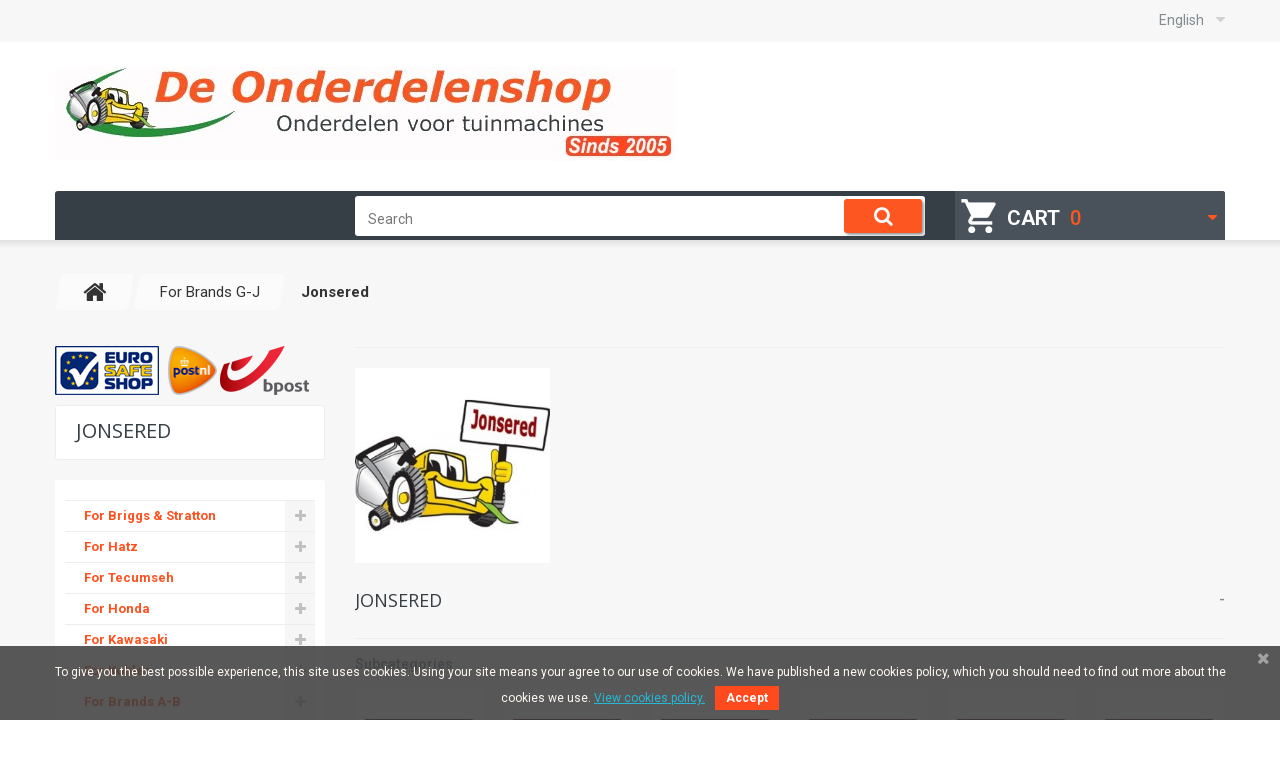

--- FILE ---
content_type: text/html; charset=utf-8
request_url: https://deonderdelenshop.be/en/172-jonsered-parts
body_size: 31169
content:
<!DOCTYPE HTML> <!--[if lt IE 7]><html class="no-js lt-ie9 lt-ie8 lt-ie7" lang="en"><![endif]--> <!--[if IE 7]><html class="no-js lt-ie9 lt-ie8 ie7" lang="en"><![endif]--> <!--[if IE 8]><html class="no-js lt-ie9 ie8" lang="en"><![endif]--> <!--[if gt IE 8]><html class="no-js ie9" lang="en"><![endif]--><html lang="en"><head><meta charset="utf-8" /><title>Jonsered - De Onderdelenshop</title><meta name="generator" content="PrestaShop" /><meta name="robots" content="index,follow" /><meta name="viewport" content="width=device-width, minimum-scale=0.25, maximum-scale=1.0, initial-scale=1.0" /><meta name="apple-mobile-web-app-capable" content="yes" /><link rel="icon" type="image/vnd.microsoft.icon" href="/img/favicon.ico?1755450375" /><link rel="shortcut icon" type="image/x-icon" href="/img/favicon.ico?1755450375" /><link rel="stylesheet" href="https://deonderdelenshop.be/themes/theme1220/cache/v_304_27d20bb2421b4834cacd264ac5c78f04_all.css" media="all" /> <script type="text/javascript">var CUSTOMIZE_TEXTFIELD = 1;
var FancyboxI18nClose = 'Close';
var FancyboxI18nNext = 'Next';
var FancyboxI18nPrev = 'Previous';
var ajax_allowed = true;
var ajaxsearch = true;
var baseDir = 'https://deonderdelenshop.be/';
var baseUri = 'https://deonderdelenshop.be/';
var comparator_max_item = 3;
var comparedProductsIds = [];
var contentOnly = false;
var customizationIdMessage = 'Customization #';
var delete_txt = 'Delete';
var displayList = false;
var favorite_products_url_add = 'https://deonderdelenshop.be/en/module/favoriteproducts/actions?process=add';
var favorite_products_url_remove = 'https://deonderdelenshop.be/en/module/favoriteproducts/actions?process=remove';
var freeProductTranslation = 'Free!';
var freeShippingTranslation = 'Free shipping!';
var generated_date = 1768978267;
var hasDeliveryAddress = false;
var id_lang = 1;
var img_dir = 'https://deonderdelenshop.be/themes/theme1220/img/';
var instantsearch = true;
var isGuest = 0;
var isLogged = 0;
var isMobile = false;
var max_item = 'You cannot add more than 3 product(s) to the product comparison';
var min_item = 'Please select at least one product';
var nbItemsPerLine = 3;
var nbItemsPerLineMobile = 2;
var nbItemsPerLineTablet = 2;
var page_name = 'category';
var priceDisplayMethod = 0;
var priceDisplayPrecision = 2;
var quickView = false;
var removingLinkText = 'remove this product from my cart';
var request = 'https://deonderdelenshop.be/en/172-jonsered-parts';
var roundMode = 2;
var search_url = 'https://deonderdelenshop.be/en/search';
var search_url_local = 'https://deonderdelenshop.be/en/module/tmsearch/search';
var static_token = '0320867830de59dae794988b130beab0';
var tm_cps_carousel_auto = 0;
var tm_cps_carousel_auto_control = 0;
var tm_cps_carousel_auto_hover = 1;
var tm_cps_carousel_auto_pause = 3000;
var tm_cps_carousel_control = 0;
var tm_cps_carousel_hide_control = 1;
var tm_cps_carousel_item_scroll = 1;
var tm_cps_carousel_loop = 1;
var tm_cps_carousel_nb = 4;
var tm_cps_carousel_pager = 0;
var tm_cps_carousel_random = 0;
var tm_cps_carousel_slide_margin = 20;
var tm_cps_carousel_slide_width = 180;
var tm_cps_carousel_speed = 500;
var tmsearch_description = true;
var tmsearch_height = 180;
var tmsearch_image = true;
var tmsearch_limit = true;
var tmsearch_limit_num = 3;
var tmsearch_manufacturer = true;
var tmsearch_price = false;
var tmsearch_reference = true;
var tmsearch_scroll = false;
var toBeDetermined = 'To be determined';
var token = '7f92910ca7895292961ffed95d04534c';
var usingSecureMode = true;</script> <script type="text/javascript" src="https://deonderdelenshop.be/themes/theme1220/cache/v_275_9f6d7fe9b677a2e989455d88388c213b.js"></script> <script type="text/javascript">var sp_link_base ='https://deonderdelenshop.be';</script> <script type="text/javascript">function renderDataAjax(jsonData)
{
    for (var key in jsonData) {
	    if(key=='java_script')
        {
            $('body').append(jsonData[key]);
        }
        else
            if($('#ets_speed_dy_'+key).length)
            {
                if($('#ets_speed_dy_'+key+' #layer_cart').length)
                {
                    $('#ets_speed_dy_'+key).before($('#ets_speed_dy_'+key+' #layer_cart').clone());
                    $('#ets_speed_dy_'+key+' #layer_cart').remove();
                    $('#layer_cart').before('<div class="layer_cart_overlay"></div>');
                }
                $('#ets_speed_dy_'+key).replaceWith(jsonData[key]);  
            }
              
    }
    if($('#header .shopping_cart').length && $('#header .cart_block').length)
    {
        var shopping_cart = new HoverWatcher('#header .shopping_cart');
        var cart_block = new HoverWatcher('#header .cart_block');
        $("#header .shopping_cart a:first").hover(
    		function(){
    			if (ajaxCart.nb_total_products > 0 || parseInt($('.ajax_cart_quantity').html()) > 0)
    				$("#header .cart_block").stop(true, true).slideDown(450);
    		},
    		function(){
    			setTimeout(function(){
    				if (!shopping_cart.isHoveringOver() && !cart_block.isHoveringOver())
    					$("#header .cart_block").stop(true, true).slideUp(450);
    			}, 200);
    		}
    	);
    }
    if(typeof jsonData.custom_js!== undefined && jsonData.custom_js)
        $('head').append('<script src="'+sp_link_base+'/modules/ets_superspeed/views/js/script_custom.js">');
}</script> <style>.layered_filter_ul .radio,.layered_filter_ul .checkbox {
    display: inline-block;
}
.ets_speed_dynamic_hook .cart-products-count{
    display:none!important;
}
.ets_speed_dynamic_hook .ajax_cart_quantity ,.ets_speed_dynamic_hook .ajax_cart_product_txt,.ets_speed_dynamic_hook .ajax_cart_product_txt_s{
    display:none!important;
}
.ets_speed_dynamic_hook .shopping_cart > a:first-child:after {
    display:none!important;
}</style> <script type="text/javascript">(window.gaDevIds=window.gaDevIds||[]).push('d6YPbH');
				(function(i,s,o,g,r,a,m){i['GoogleAnalyticsObject']=r;i[r]=i[r]||function(){
				(i[r].q=i[r].q||[]).push(arguments)},i[r].l=1*new Date();a=s.createElement(o),
				m=s.getElementsByTagName(o)[0];a.async=1;a.src=g;m.parentNode.insertBefore(a,m)
				})(window,document,'script','//www.google-analytics.com/analytics.js','ga');
				ga('create', 'UA-58194732-1', 'auto');
				ga('require', 'ec');</script><link rel="alternate" hreflang="en" href="https://deonderdelenshop.be/en/172-jonsered-parts" /><link rel="alternate" hreflang="de-de" href="https://deonderdelenshop.be/de/172-jonsered-teilen" /><link rel="alternate" hreflang="fr-be" href="https://deonderdelenshop.be/fr/172-jonsered-pieces" /><link rel="alternate" hreflang="nl-be" href="https://deonderdelenshop.be/nl/172-jonsered-onderdelen" /><link rel="canonical" href="https://deonderdelenshop.be/en/172-jonsered-parts" /><link href="https://fonts.googleapis.com/css?family=Roboto" rel="stylesheet" type="text/css" media="all"> <script type="text/javascript">var cb_settings = {
        cb_bg_color:"rgba(59, 59, 59, 0.85)",
        cb_font_style:"Roboto",
        cb_text_color:"#fff9f2",
        cb_inf_text_color:"#25B9D7",
        cb_loop:"1",
        cb_font_size:"12",
        cb_button_bg_color:"#ff4a1e",
        cb_button_bg_color_hover:"#26f1ff",
        cb_button_text_color:"#ffffff",
    };

    var cb_cms_url = "https://deonderdelenshop.be/en/content/11-privacy-policy";
    var cb_position = "bottom";
    var cb_text = "To give you the best possible experience, this site uses cookies. Using your site means your agree to our use of cookies. We have published a new cookies policy, which you should need to find out more about the cookies we use.";
    var cb_link_text = "View cookies policy.";
    var cd_button_text = "Accept";</script><meta property="og:title" content=""/><meta property="og:description" content=""/><meta property="retailer_item_id" content="" /><meta property="og:type" content="og:product"/><meta property="og:url" content="https://deonderdelenshop.be/en/-.html"/><meta property="og:image" content="https://deonderdelenshop.be/45-thickbox_default/.jpg"/><meta property="og:price" content=""/><meta property="og:priceCurrency" content="EUR"/><meta property="og:locale" content="en_US"/><meta property="og:brand" content="NL"/><link href='https://fonts.googleapis.com/css?family=Roboto:400,300,500,700,900' rel='stylesheet' type='text/css'> <!--[if IE 8]> <script src="https://oss.maxcdn.com/libs/html5shiv/3.7.0/html5shiv.js"></script> <script src="https://oss.maxcdn.com/libs/respond.js/1.3.0/respond.min.js"></script> <![endif]--></head><body id="category" class="category category-172 category-jonsered-parts hide-right-column lang_en two-columns"> <!--[if IE 8]><div style='clear:both;height:59px;padding:0 15px 0 15px;position:relative;z-index:10000;text-align:center;'><a href="//www.microsoft.com/windows/internet-explorer/default.aspx?ocid=ie6_countdown_bannercode"><img src="http://storage.ie6countdown.com/assets/100/images/banners/warning_bar_0000_us.jpg" border="0" height="42" width="820" alt="You are using an outdated browser. For a faster, safer browsing experience, upgrade for free today." /></a></div> <![endif]--><div id="page"><div class="header-container"> <header id="header"><div class="banner"><div class="container"><div class="row"></div></div></div><div class="nav"><div class="container"><div class="row"> <nav><div id="header_logo"> <a href="https://deonderdelenshop.be/" title="De Onderdelenshop"> <img class="logo img-responsive" src="https://deonderdelenshop.be/img/nl-logo-1755450374.jpg" alt="De Onderdelenshop" width="621" height="94"/> </a></div><div id="languages-block-top" class="languages-block"><div class="current"> <span>English</span></div><ul id="first-languages" class="languages-block_ul toogle_content"><li class="selected"> <span>English</span></li><li > <a href="https://deonderdelenshop.be/de/172-jonsered-teilen" title="Deutsch (German)"> <span>Deutsch</span> </a></li><li > <a href="https://deonderdelenshop.be/fr/172-jonsered-pieces" title="Francais"> <span>Francais</span> </a></li><li > <a href="https://deonderdelenshop.be/nl/172-jonsered-onderdelen" title="Nederlands"> <span>Nederlands</span> </a></li></ul></div> </nav></div></div></div><div class="top"><div class="container"><div class="row"><div class="col-sm-3 div7 clearfix"><div class="shopping_cart"> <a href="https://deonderdelenshop.be/en/order" title="View my shopping cart" rel="nofollow"> <b>Cart</b> <span class="ajax_cart_quantity unvisible">0</span> <span class="ajax_cart_product_txt unvisible">Product</span> <span class="ajax_cart_product_txt_s unvisible">Products</span> <span class="ajax_cart_total unvisible"> </span> <span class="ajax_cart_no_product">0</span> </a><div class="cart_block block"><div class="block_content"><div class="cart_block_list"><p class="cart_block_no_products"> No products</p><div class="cart-prices"><div class="cart-prices-line first-line unvisible"> <span class="cart_block_shipping_cost ajax_cart_shipping_cost"> To be determined </span> <span> Shipping </span></div><div class="cart-prices-line last-line"> <span class="price cart_block_total ajax_block_cart_total">0,00 €</span> <span>Total</span></div></div><p class="cart-buttons"> <a id="button_order_cart" class="btn btn-default btn-sm icon-right" href="https://deonderdelenshop.be/en/order" title="Check out" rel="nofollow"> <span> Check out </span> </a></p></div></div></div></div></div><div id="layer_cart"><div class="clearfix"><div class="layer_cart_product col-xs-12 col-md-6"> <span class="cross" title="Close window"></span><h2> <i class="fa fa-ok"></i> Product successfully added to your shopping cart</h2><div class="product-image-container layer_cart_img"></div><div class="layer_cart_product_info"> <span id="layer_cart_product_title" class="product-name"></span> <span id="layer_cart_product_attributes"></span><div> <strong class="dark">Quantity</strong> <span id="layer_cart_product_quantity"></span></div><div> <strong class="dark">Total</strong> <span id="layer_cart_product_price"></span></div></div></div><div class="layer_cart_cart col-xs-12 col-md-6"><h2> <span class="ajax_cart_product_txt_s unvisible"> There are <span class="ajax_cart_quantity">0</span> items in your cart. </span> <span class="ajax_cart_product_txt "> There is 1 item in your cart. </span></h2><div class="layer_cart_row"> <strong class="dark"> Total products (tax incl.) </strong> <span class="ajax_block_products_total"> </span></div><div class="layer_cart_row"> <strong class="dark unvisible"> Total shipping&nbsp;(tax incl.) </strong> <span class="ajax_cart_shipping_cost unvisible"> To be determined </span></div><div class="layer_cart_row"> <strong class="dark"> Total (tax incl.) </strong> <span class="ajax_block_cart_total"> </span></div><div class="button-container"> <span class="continue btn btn-default btn-md icon-left" title="Continue shopping"> <span> Continue shopping </span> </span> <a class="btn btn-default btn-md icon-right" href="https://deonderdelenshop.be/en/order" title="Proceed to checkout" rel="nofollow"> <span> Proceed to checkout </span> </a></div></div></div><div class="crossseling"></div></div><div class="layer_cart_overlay"></div><div id="tmsearch" class="col-sm-6 div8 clearfix"><form id="tmsearchbox" method="get" action="//deonderdelenshop.be/en/search" > <input type="hidden" name="controller" value="search" /> <input type="hidden" name="orderby" value="position" /> <input type="hidden" name="orderway" value="desc" /> <input class="tm_search_query form-control" type="text" id="tm_search_query" name="search_query" placeholder="Search" value="" /> <button type="submit" name="tm_submit_search" class="btn btn-default button-search"> <span>Search</span> </button></form></div></div></div></div> </header></div><div class="columns-container"><div id="columns" class="container"><div class="breadcrumb clearfix"> <a class="home" href="http://deonderdelenshop.be/" title="Return to Home"> <i class="fa fa-home"></i> </a> <span class="navigation-pipe">&gt;</span> <span class="navigation_page"><span itemscope itemtype="http://data-vocabulary.org/Breadcrumb"><a itemprop="url" href="https://deonderdelenshop.be/en/17-parts-for-brands-g-j" title="For Brands G-J" ><span itemprop="title">For Brands G-J</span></a></span><span class="navigation-pipe">></span>Jonsered</span></div><div class="row"><div class="large-left col-sm-12"><div class="row"><div id="center_column" class="center_column col-xs-12 col-sm-9"><div id="slider_row" class="row"><div id="top_column" class="center_column col-xs-12"></div></div><div class="content_scene_cat"><div class="content_scene_cat_bg row"><div class="category-image hidden-xs col-xs-12 col-sm-5 col-md-4 col-lg-3"> <img class="img-responsive" src="https://deonderdelenshop.be/c/172-tm_category_default/jonsered-parts.jpg" alt="Jonsered" /></div></div></div><h1 class="page-heading product-listing"> <span class="cat-name">Jonsered&nbsp;</span> <span class="heading-counter">-</span></h1><div id="subcategories"><p class="subcategory-heading">Subcategories</p><ul class="clearfix"><li><div class="subcategory-image"> <a href="https://deonderdelenshop.be/en/474-transmission-parts" title="Transmission parts" class="img"> <img class="replace-2x" src="https://deonderdelenshop.be/c/474-tm_medium_default/transmission-parts.jpg" alt="Transmission parts" /> </a></div><h5> <a class="subcategory-name" href="https://deonderdelenshop.be/en/474-transmission-parts" title="Transmission parts">Transmission parts</a></h5></li><li><div class="subcategory-image"> <a href="https://deonderdelenshop.be/en/594-Blades" title="Blades" class="img"> <img class="replace-2x" src="https://deonderdelenshop.be/c/594-tm_medium_default/Blades.jpg" alt="Blades" /> </a></div><h5> <a class="subcategory-name" href="https://deonderdelenshop.be/en/594-Blades" title="Blades">Blades</a></h5></li><li><div class="subcategory-image"> <a href="https://deonderdelenshop.be/en/955-trimmer-parts" title="Trimmer parts" class="img"> <img class="replace-2x" src="https://deonderdelenshop.be/c/955-tm_medium_default/trimmer-parts.jpg" alt="Trimmer parts" /> </a></div><h5> <a class="subcategory-name" href="https://deonderdelenshop.be/en/955-trimmer-parts" title="Trimmer parts">Trimmer parts</a></h5></li><li><div class="subcategory-image"> <a href="https://deonderdelenshop.be/en/1077-chainsaw-parts" title="Chainsaw parts" class="img"> <img class="replace-2x" src="https://deonderdelenshop.be/c/1077-tm_medium_default/chainsaw-parts.jpg" alt="Chainsaw parts" /> </a></div><h5> <a class="subcategory-name" href="https://deonderdelenshop.be/en/1077-chainsaw-parts" title="Chainsaw parts">Chainsaw parts</a></h5></li><li><div class="subcategory-image"> <a href="https://deonderdelenshop.be/en/1199-Wheels" title="Wheels" class="img"> <img class="replace-2x" src="https://deonderdelenshop.be/c/1199-tm_medium_default/Wheels.jpg" alt="Wheels" /> </a></div><h5> <a class="subcategory-name" href="https://deonderdelenshop.be/en/1199-Wheels" title="Wheels">Wheels</a></h5></li><li><div class="subcategory-image"> <a href="https://deonderdelenshop.be/en/1568-internal-engine-parts" title="Internal engine parts" class="img"> <img class="replace-2x" src="https://deonderdelenshop.be/c/1568-tm_medium_default/internal-engine-parts.jpg" alt="Internal engine parts" /> </a></div><h5> <a class="subcategory-name" href="https://deonderdelenshop.be/en/1568-internal-engine-parts" title="Internal engine parts">Internal engine parts</a></h5></li><li><div class="subcategory-image"> <a href="https://deonderdelenshop.be/en/1591-gaskets-and-gasket-sets" title="Gaskets and gasket sets" class="img"> <img class="replace-2x" src="https://deonderdelenshop.be/c/1591-tm_medium_default/gaskets-and-gasket-sets.jpg" alt="Gaskets and gasket sets" /> </a></div><h5> <a class="subcategory-name" href="https://deonderdelenshop.be/en/1591-gaskets-and-gasket-sets" title="Gaskets and gasket sets">Gaskets and gasket sets</a></h5></li><li><div class="subcategory-image"> <a href="https://deonderdelenshop.be/en/2002-carburator-parts" title="Carburator &amp; parts" class="img"> <img class="replace-2x" src="https://deonderdelenshop.be/c/2002-tm_medium_default/carburator-parts.jpg" alt="Carburator &amp; parts" /> </a></div><h5> <a class="subcategory-name" href="https://deonderdelenshop.be/en/2002-carburator-parts" title="Carburator &amp; parts">Carburator &amp; parts</a></h5></li><li><div class="subcategory-image"> <a href="https://deonderdelenshop.be/en/2080-air-and-oil-filters" title="Air and oil filters" class="img"> <img class="replace-2x" src="https://deonderdelenshop.be/c/2080-tm_medium_default/air-and-oil-filters.jpg" alt="Air and oil filters" /> </a></div><h5> <a class="subcategory-name" href="https://deonderdelenshop.be/en/2080-air-and-oil-filters" title="Air and oil filters">Air and oil filters</a></h5></li><li><div class="subcategory-image"> <a href="https://deonderdelenshop.be/en/2121-bearings" title="Bearings" class="img"> <img class="replace-2x" src="https://deonderdelenshop.be/c/2121-tm_medium_default/bearings.jpg" alt="Bearings" /> </a></div><h5> <a class="subcategory-name" href="https://deonderdelenshop.be/en/2121-bearings" title="Bearings">Bearings</a></h5></li><li><div class="subcategory-image"> <a href="https://deonderdelenshop.be/en/2162-ignition-parts" title="Ignition parts" class="img"> <img class="replace-2x" src="https://deonderdelenshop.be/c/2162-tm_medium_default/ignition-parts.jpg" alt="Ignition parts" /> </a></div><h5> <a class="subcategory-name" href="https://deonderdelenshop.be/en/2162-ignition-parts" title="Ignition parts">Ignition parts</a></h5></li><li><div class="subcategory-image"> <a href="https://deonderdelenshop.be/en/2239-exhausts" title="Exhausts" class="img"> <img class="replace-2x" src="https://deonderdelenshop.be/c/2239-tm_medium_default/exhausts.jpg" alt="Exhausts" /> </a></div><h5> <a class="subcategory-name" href="https://deonderdelenshop.be/en/2239-exhausts" title="Exhausts">Exhausts</a></h5></li><li><div class="subcategory-image"> <a href="https://deonderdelenshop.be/en/2279-starter-parts" title="Starter parts" class="img"> <img class="replace-2x" src="https://deonderdelenshop.be/c/2279-tm_medium_default/starter-parts.jpg" alt="Starter parts" /> </a></div><h5> <a class="subcategory-name" href="https://deonderdelenshop.be/en/2279-starter-parts" title="Starter parts">Starter parts</a></h5></li></ul></div><div class="content_sortPagiBar clearfix"><div class="sortPagiBar clearfix"><ul class="display hidden-xs"><li class="display-title">View:</li><li id="grid"> <a rel="nofollow" href="#" title="Grid"> <i class="fa fa-th-large"></i> Grid </a></li><li id="list"> <a rel="nofollow" href="#" title="List"> <i class="fa fa-th-list"></i> List </a></li></ul><form id="productsSortForm" action="https://deonderdelenshop.be/en/172-jonsered-parts" class="productsSortForm"><div class="select selector1"> <label for="selectProductSort">Sort by</label> <select id="selectProductSort" class="selectProductSort form-control"><option value="name:asc" selected="selected">--</option><option value="price:asc">Price: Lowest first</option><option value="price:desc">Price: Highest first</option><option value="name:asc" selected="selected">Product Name: A to Z</option><option value="name:desc">Product Name: Z to A</option><option value="reference:asc">Reference: Lowest first</option><option value="reference:desc">Reference: Highest first</option> </select></div></form></div><div class="top-pagination-content clearfix"><form method="post" action="https://deonderdelenshop.be/en/index.php?controller=products-comparison" class="compare-form"> <button type="submit" class="btn btn-default bt_compare icon-right" disabled="disabled"> <span>Compare ( <strong class="total-compare-val">0</strong> ) </span> </button> <input type="hidden" name="compare_product_count" class="compare_product_count" value="0" /> <input type="hidden" name="compare_product_list" class="compare_product_list" value="" /></form><div id="pagination" class="pagination clearfix"></div><div class="product-count"> Showing 1 - 1 of 1 item</div></div></div><ul class="product_list grid row"><li class="ajax_block_product col-xs-12 col-sm-6 col-md-4 first-in-line last-line first-item-of-tablet-line first-item-of-mobile-line last-mobile-line"><div class="product-container" itemscope itemtype="http://schema.org/Product"><div class="left-block"><div class="product-image-container"> <a class="product_img_link" href="https://deonderdelenshop.be/en/6267-pulley-ayp-199534.html" title="Pulley AYP 199534" itemprop="url"> <img class="replace-2x img-responsive" src="https://deonderdelenshop.be/3546-tm_home_default/pulley-ayp-199534.jpg" alt="Pulley AYP 199534" title="Pulley AYP 199534" itemprop="image" /> <img class="img-responsive hover-image" id="thumb-3547" src="https://deonderdelenshop.be/3547-tm_home_default/pulley-ayp-199534.jpg" alt="Pulley AYP 199534" title="Pulley AYP 199534" itemprop="image" /> </a><ul class="gallery-thumb-list"><li id="thumb-6267-3546" class="gallery-image-thumb active"> <a href="https://deonderdelenshop.be/en/6267-pulley-ayp-199534.html" title="Pulley AYP 199534" data-href="https://deonderdelenshop.be/3546-tm_home_default/pulley-ayp-199534.jpg"> <img class="img-responsive" id="thumb-3546" src="https://deonderdelenshop.be/3546-tm_cart_default/pulley-ayp-199534.jpg" alt="Pulley AYP 199534" title="Pulley AYP 199534" itemprop="image" /> </a></li><li id="thumb-6267-3547" class="gallery-image-thumb"> <a href="https://deonderdelenshop.be/en/6267-pulley-ayp-199534.html" title="Pulley AYP 199534" data-href="https://deonderdelenshop.be/3547-tm_home_default/pulley-ayp-199534.jpg"> <img class="img-responsive" id="thumb-3547" src="https://deonderdelenshop.be/3547-tm_cart_default/pulley-ayp-199534.jpg" alt="Pulley AYP 199534" title="Pulley AYP 199534" itemprop="image" /> </a></li></ul></div></div><div class="right-block"><div itemprop="offers" itemscope itemtype="http://schema.org/Offer" class="content_price"> <span itemprop="price" class="price product-price"> 21,95 € </span><meta itemprop="priceCurrency" content="EUR" /></div><h5 itemprop="name"> <a class="product-name" href="https://deonderdelenshop.be/en/6267-pulley-ayp-199534.html" title="Pulley AYP 199534" itemprop="url" > <span class="list-name">Pulley AYP 199534</span> <span class="grid-name">Pulley AYP 199534</span> </a></h5><div class="hiddenBox"><p class="product-desc" itemprop="description"> <span class="list-desc">AYP: 199534, 199532, 179050, 186007, Husqvarna: 53-21995-34, 53-21995-32, 53-21790-50,&nbsp;532199534, 532199532, 532179050</span> <span class="grid-desc">AYP: 199534, 199532, 179050, 186007,...</span></p><div class="button-container"> <a class="ajax_add_to_cart_button btn btn-default" href="https://deonderdelenshop.be/en/cart?add=1&amp;id_product=6267&amp;token=0320867830de59dae794988b130beab0" rel="nofollow" title="Add to cart" data-id-product="6267" data-minimal_quantity="1"> <span>Add to cart</span> </a> <a itemprop="url" class="lnk_view btn btn-default" href="https://deonderdelenshop.be/en/6267-pulley-ayp-199534.html" title="View"> <span>More</span> </a></div><div class="color-list-container"></div><div class="product-flags"></div><div class="functional-buttons clearfix"><div class="compare"> <a class="add_to_compare" href="https://deonderdelenshop.be/en/6267-pulley-ayp-199534.html" data-id-product="6267" title="Add to Compare"><span>Add to Compare</span></a></div></div></div></div></li></ul><div class="content_sortPagiBar"><div class="bottom-pagination-content clearfix"><form method="post" action="https://deonderdelenshop.be/en/index.php?controller=products-comparison" class="compare-form"> <button type="submit" class="btn btn-default bt_compare icon-right" disabled="disabled"> <span>Compare ( <strong class="total-compare-val">0</strong> ) </span> </button> <input type="hidden" name="compare_product_count" class="compare_product_count" value="0" /> <input type="hidden" name="compare_product_list" class="compare_product_list" value="" /></form><div id="pagination_bottom" class="pagination clearfix"></div><div class="product-count"> Showing 1 - 1 of 1 item</div></div></div></div><div id="left_column" class="column col-xs-12 col-sm-3"><p><a href="https://deonderdelenshop.be" target="_blank"><img src="https://deonderdelenshop.be/customimages/ess_medium.png" title="Euro Safe Shop trustmark" alt="Euro Safe Shop trustmark" />&nbsp; </a>&nbsp;<a href="https://www.postnl.nl/" target="_blank"><img src="https://deonderdelenshop.be/images/postnl.png" height="49" width="49" /></a>&nbsp;<a href="https://www.bpost.be/" target="_blank"><img src="https://deonderdelenshop.be/images/bpost.png" height="49" width="89" /></a></p><section id="categories_block_left" class="block"><h4 class="title_block"> Jonsered</h4><div class="block_content"><ul class="tree dhtml"><li > <a href="https://deonderdelenshop.be/en/9-briggs-and-stratton-parts" title=""> For Briggs &amp; Stratton </a><ul><li > <a href="https://deonderdelenshop.be/en/1491-fuel-filters" title=""> Fuel filters </a></li><li > <a href="https://deonderdelenshop.be/en/2323-carburators" title=""> Carburators </a></li><li > <a href="https://deonderdelenshop.be/en/30-carburator-parts" title=""> Carburator parts </a></li><li > <a href="https://deonderdelenshop.be/en/1559-pistons" title=""> Pistons </a></li><li > <a href="https://deonderdelenshop.be/en/39-gaskets" title=""> Gaskets </a></li><li > <a href="https://deonderdelenshop.be/en/1583-gasket-sets" title=""> Gasket sets </a></li><li > <a href="https://deonderdelenshop.be/en/2150-connecting-rods" title=""> Connecting rods </a></li><li > <a href="https://deonderdelenshop.be/en/2154-electric-starters" title=""> Electric starters </a></li><li > <a href="https://deonderdelenshop.be/en/1545-recoil-starters" title=""> Recoil starters </a></li><li > <a href="https://deonderdelenshop.be/en/2222-crankcase-gaskets-briggs-and-stratton" title=""> Crankcase gaskets </a></li><li > <a href="https://deonderdelenshop.be/en/2225-valve-cover-gaskets" title=""> Valve cover gaskets </a></li><li > <a href="https://deonderdelenshop.be/en/2254-valves" title=""> Valves </a></li><li > <a href="https://deonderdelenshop.be/en/2243-cylinder-head-gaskets" title=""> Cylinder head gaskets </a></li><li > <a href="https://deonderdelenshop.be/en/33-airfilters" title=""> Airfilters </a></li><li > <a href="https://deonderdelenshop.be/en/38-airfilter-foam" title=""> Airfilter foam </a></li><li > <a href="https://deonderdelenshop.be/en/2350-engines-complete" title=""> Engines complete </a></li><li > <a href="https://deonderdelenshop.be/en/2258-oem" title=""> OEM </a></li><li > <a href="https://deonderdelenshop.be/en/36-oilfilters" title=""> Oilfilters </a></li><li > <a href="https://deonderdelenshop.be/en/40-ignition-parts" title=""> Ignition parts </a></li><li > <a href="https://deonderdelenshop.be/en/2190-ignition-coils" title=""> Ignition coils </a></li><li > <a href="https://deonderdelenshop.be/en/42-starter-parts" title=""> Starter parts </a></li><li > <a href="https://deonderdelenshop.be/en/31-exhausts" title=""> Exhausts </a></li><li > <a href="https://deonderdelenshop.be/en/2307-springs" title=""> Springs </a></li><li > <a href="https://deonderdelenshop.be/en/37-pre-filters" title=""> Pré-filters </a></li><li > <a href="https://deonderdelenshop.be/en/44-service-sets" title=""> Service sets </a></li><li > <a href="https://deonderdelenshop.be/en/1627-piston-rings" title=""> Piston rings </a></li></ul></li><li > <a href="https://deonderdelenshop.be/en/159-hatz-parts" title=""> For Hatz </a><ul><li > <a href="https://deonderdelenshop.be/en/309-airfilters" title=""> Airfilters </a></li><li > <a href="https://deonderdelenshop.be/en/312-oilfilters" title=""> Oilfilters </a></li></ul></li><li > <a href="https://deonderdelenshop.be/en/11-tecumseh-parts" title=""> For Tecumseh </a><ul><li > <a href="https://deonderdelenshop.be/en/52-carburator-parts-tecumseh" title=""> Carburator &amp; parts </a></li><li > <a href="https://deonderdelenshop.be/en/1575-pistons-tecumseh" title=""> Pistons </a></li><li > <a href="https://deonderdelenshop.be/en/69-gaskets-and-gasket-sets-tecumseh" title=""> Gaskets and gasket sets </a></li><li > <a href="https://deonderdelenshop.be/en/2152-connecting-rods-tecumseh" title=""> Connecting rods </a></li><li > <a href="https://deonderdelenshop.be/en/1555-recoil-starters-tecumseh" title=""> Recoil starters </a></li><li > <a href="https://deonderdelenshop.be/en/2223-crankcase-gaskets-tecumseh" title=""> Crankcase gaskets </a></li><li > <a href="https://deonderdelenshop.be/en/2227-valve-cover-gaskets-tecumseh" title=""> Valve cover gaskets </a></li><li > <a href="https://deonderdelenshop.be/en/2255-valves-tecumseh" title=""> Valves </a></li><li > <a href="https://deonderdelenshop.be/en/2246-cylinder-head-gaskets-tecumseh" title=""> Cylinder head gaskets </a></li><li > <a href="https://deonderdelenshop.be/en/63-airfilters-tecumseh" title=""> Airfilters </a></li><li > <a href="https://deonderdelenshop.be/en/64-oilfilters-tecumseh" title=""> Oilfilters </a></li><li > <a href="https://deonderdelenshop.be/en/71-ignition-parts-tecumseh" title=""> Ignition parts </a></li><li > <a href="https://deonderdelenshop.be/en/2177-ignition-coils-tecumseh" title=""> Ignition coils </a></li><li > <a href="https://deonderdelenshop.be/en/2033-roller-bearings-and-bushes-tecumseh" title=""> Roller bearings and bushes </a></li><li > <a href="https://deonderdelenshop.be/en/75-starter-parts-tecumseh" title=""> Starter parts </a></li><li > <a href="https://deonderdelenshop.be/en/2157-electric-starters-tecumseh" title=""> Electric starters </a></li><li > <a href="https://deonderdelenshop.be/en/61-exhausts-tecumseh" title=""> Exhausts </a></li><li > <a href="https://deonderdelenshop.be/en/67-piston-rings-tecumseh" title=""> Piston rings </a></li></ul></li><li > <a href="https://deonderdelenshop.be/en/10-parts-honda" title=""> For Honda </a><ul><li > <a href="https://deonderdelenshop.be/en/1620-transmission-parts-honda" title=""> Transmission parts </a></li><li > <a href="https://deonderdelenshop.be/en/48-airfilters-Honda" title=""> Airfilters </a></li><li > <a href="https://deonderdelenshop.be/en/2000-carburators-Honda" title=""> Carburators </a></li><li > <a href="https://deonderdelenshop.be/en/1547-recoil-starters-honda" title=""> Recoil starters </a></li><li > <a href="https://deonderdelenshop.be/en/2156-electric-starters-honda" title=""> Electric starters </a></li><li > <a href="https://deonderdelenshop.be/en/2193-ignition-coils" title=""> Ignition coils </a></li><li > <a href="https://deonderdelenshop.be/en/50-oilfilters-Honda" title=""> Oilfilters </a></li><li > <a href="https://deonderdelenshop.be/en/1565-pistons-honda" title=""> Pistons </a></li><li > <a href="https://deonderdelenshop.be/en/1588-gasket-sets" title=""> Gasket sets </a></li><li > <a href="https://deonderdelenshop.be/en/1628-piston-rings-honda" title=""> Piston rings </a></li><li > <a href="https://deonderdelenshop.be/en/1492-fuel-filters" title=""> Fuel filters </a></li><li > <a href="https://deonderdelenshop.be/en/1603-various" title=""> Seals </a></li><li > <a href="https://deonderdelenshop.be/en/53-exhausts-Honda" title=""> Exhausts </a></li><li > <a href="https://deonderdelenshop.be/en/2151-connecting-rods-honda" title=""> Connecting rods </a></li><li > <a href="https://deonderdelenshop.be/en/54-carburator-parts-honda" title=""> Carburator parts </a></li><li > <a href="https://deonderdelenshop.be/en/2226-valve-cover-gaskets" title=""> Valve cover gaskets </a></li><li > <a href="https://deonderdelenshop.be/en/2253-valves-honda" title=""> Valves </a></li><li > <a href="https://deonderdelenshop.be/en/2244-cylinder-head-gaskets" title=""> Cylinder head gaskets </a></li><li > <a href="https://deonderdelenshop.be/en/2379-crankcase-gaskets-honda" title=""> Crankcase gaskets </a></li><li > <a href="https://deonderdelenshop.be/en/2051-various-contacts-honda" title=""> Various contacts </a></li><li > <a href="https://deonderdelenshop.be/en/2205-cables-honda" title=""> Cables </a></li><li > <a href="https://deonderdelenshop.be/en/2118-bearings-honda" title=""> Bearings </a></li><li > <a href="https://deonderdelenshop.be/en/56-ignition-parts" title=""> Ignition parts </a></li><li > <a href="https://deonderdelenshop.be/en/1406-mowerblades-honda" title=""> Mowerblades </a></li><li > <a href="https://deonderdelenshop.be/en/2140-pulleys-honda" title=""> Pulleys </a></li><li > <a href="https://deonderdelenshop.be/en/58-starter-parts" title=""> Starter parts </a></li><li > <a href="https://deonderdelenshop.be/en/2308-springs-honda" title=""> Springs </a></li><li > <a href="https://deonderdelenshop.be/en/1512-v-belts-honda" title=""> V-belts </a></li><li > <a href="https://deonderdelenshop.be/en/1668-wheels-honda" title=""> Wheels </a></li></ul></li><li > <a href="https://deonderdelenshop.be/en/12-kawasaki-parts" title=""> For Kawasaki </a><ul><li > <a href="https://deonderdelenshop.be/en/248-ignition-coils-kawasaki" title=""> Ignition coils </a></li><li > <a href="https://deonderdelenshop.be/en/250-carburators-kawasaki" title=""> Carburators </a></li><li > <a href="https://deonderdelenshop.be/en/72-ignition-parts-kawasaki" title=""> Ignition parts </a></li><li > <a href="https://deonderdelenshop.be/en/240-electric-starters-kawasaki" title=""> Electric starters </a></li><li > <a href="https://deonderdelenshop.be/en/243-piston-rings" title=""> Piston rings </a></li><li > <a href="https://deonderdelenshop.be/en/82-airfilters-kawasaki" title=""> Airfilters </a></li><li > <a href="https://deonderdelenshop.be/en/251-repair-kits" title=""> Repair kits </a></li><li > <a href="https://deonderdelenshop.be/en/241-recoil-starters-kawasaki" title=""> Recoil starters </a></li><li > <a href="https://deonderdelenshop.be/en/244-pistons-kawasaki" title=""> Pistons </a></li><li > <a href="https://deonderdelenshop.be/en/83-oilfilters-kawasaki" title=""> Oilfilters </a></li><li > <a href="https://deonderdelenshop.be/en/84-pre-filters-kawasaki" title=""> Pré-filters </a></li><li > <a href="https://deonderdelenshop.be/en/76-starter-parts-kawasaki" title=""> Starter parts </a></li><li > <a href="https://deonderdelenshop.be/en/79-carburator-parts-kawasaki" title=""> Carburator &amp; parts </a></li><li > <a href="https://deonderdelenshop.be/en/239-fuel-filters-kawasaki" title=""> Fuel filters </a></li><li > <a href="https://deonderdelenshop.be/en/1541-cylinders-kawasaki" title=""> Cylinders </a></li><li > <a href="https://deonderdelenshop.be/en/1625-transmission-parts-kawasaki" title=""> Transmission parts </a></li><li > <a href="https://deonderdelenshop.be/en/2216-cables-kawasaki" title=""> Cables </a></li><li > <a href="https://deonderdelenshop.be/en/2259-oem-kawasaki" title=""> OEM </a></li></ul></li><li > <a href="https://deonderdelenshop.be/en/176-kohler-parts" title=""> For Kohler </a><ul><li > <a href="https://deonderdelenshop.be/en/284-carburator-parts-kohler" title=""> Carburator &amp; parts </a></li><li > <a href="https://deonderdelenshop.be/en/273-cylinder-head-gaskets-kohler" title=""> Cylinder head gaskets </a></li><li > <a href="https://deonderdelenshop.be/en/279-airfilters" title=""> Airfilters </a></li><li > <a href="https://deonderdelenshop.be/en/282-oilfilters-kohler" title=""> Oilfilters </a></li><li > <a href="https://deonderdelenshop.be/en/272-gaskets-and-gasket-sets-kohler" title=""> Gaskets and gasket sets </a></li><li > <a href="https://deonderdelenshop.be/en/274-crankcase-gaskets-kohler" title=""> Crankcase gaskets </a></li><li > <a href="https://deonderdelenshop.be/en/275-valve-cover-gaskets-kohler" title=""> Valve cover gaskets </a></li><li > <a href="https://deonderdelenshop.be/en/269-ignition-parts-kohler" title=""> Ignition parts </a></li><li > <a href="https://deonderdelenshop.be/en/259-starter-parts-kohler" title=""> Starter parts </a></li><li > <a href="https://deonderdelenshop.be/en/283-exhausts-kohler" title=""> Exhausts </a></li><li > <a href="https://deonderdelenshop.be/en/2351-engines-complete-kohler" title=""> Engines complete </a></li></ul></li><li > <a href="https://deonderdelenshop.be/en/15-parts-for-brands-a-b" title=""> For Brands A-B </a><ul><li > <a href="https://deonderdelenshop.be/en/95-acme-parts" title=""> Acme </a></li><li > <a href="https://deonderdelenshop.be/en/2460-aebi" title=""> Aebi </a></li><li > <a href="https://deonderdelenshop.be/en/96-adlus-parts" title=""> Adlus </a></li><li > <a href="https://deonderdelenshop.be/en/98-agrostroj-parts" title=""> Agrostroj </a></li><li > <a href="https://deonderdelenshop.be/en/99-agria-parts" title=""> Agria </a><ul><li > <a href="https://deonderdelenshop.be/en/377-V-belts-agria" title=""> V-belts </a></li><li > <a href="https://deonderdelenshop.be/en/2318-rotavator-blades-agria" title=""> Rotavator Blades </a></li></ul></li><li > <a href="https://deonderdelenshop.be/en/2424-agricom" title=""> Agricom </a></li><li > <a href="https://deonderdelenshop.be/en/2423-agric" title=""> Agric </a></li><li > <a href="https://deonderdelenshop.be/en/2444-agritec" title=""> Agritec </a></li><li > <a href="https://deonderdelenshop.be/en/100-ags-parts" title=""> AGS </a><ul><li > <a href="https://deonderdelenshop.be/en/325-mowerblades-ags" title=""> Mowerblades </a></li><li > <a href="https://deonderdelenshop.be/en/384-Bladeholders-ags" title=""> Bladeholders </a></li><li > <a href="https://deonderdelenshop.be/en/385-V-belts-ags" title=""> V-belts </a></li><li > <a href="https://deonderdelenshop.be/en/1473-mower-deck-parts-ags" title=""> Mower deck parts </a></li></ul></li><li > <a href="https://deonderdelenshop.be/en/101-al-ko-parts" title=""> AL-KO </a><ul><li > <a href="https://deonderdelenshop.be/en/392-blades-al-ko" title=""> Blades woodcutter </a></li><li > <a href="https://deonderdelenshop.be/en/1388-mowerblades-Al-KO" title=""> Mowerblades </a></li><li > <a href="https://deonderdelenshop.be/en/1438-sprockets-AL-KO" title=""> Sprockets </a></li><li > <a href="https://deonderdelenshop.be/en/393-Bladeholder-Al-KO" title=""> Bladeholder </a></li><li > <a href="https://deonderdelenshop.be/en/394-V-belts-Al-KO" title=""> V-belts </a></li><li > <a href="https://deonderdelenshop.be/en/395-Trimmer-parts-Al-KO" title=""> Trimmer parts </a></li><li > <a href="https://deonderdelenshop.be/en/396-Pulleys-Al-KO" title=""> Pulleys </a></li><li > <a href="https://deonderdelenshop.be/en/397-Transmission-parts-AL-KO" title=""> Transmission parts </a></li></ul></li><li > <a href="https://deonderdelenshop.be/en/102-alpina-parts" title=""> Alpina </a><ul><li > <a href="https://deonderdelenshop.be/en/401-Blades-alpina" title=""> Blades </a></li><li > <a href="https://deonderdelenshop.be/en/1439-chainsawparts-alpina" title=""> Chainsawparts </a><ul><li > <a href="https://deonderdelenshop.be/en/1440-sprockets-alpina" title=""> Sprockets </a></li><li > <a href="https://deonderdelenshop.be/en/1529-cylinders-alpina" title=""> Cylinders </a></li><li > <a href="https://deonderdelenshop.be/en/1634-guide-bars-alpina" title=""> Guide bars </a></li></ul></li><li > <a href="https://deonderdelenshop.be/en/1579-gaskets-and-gasket-sets-alpina" title=""> Gaskets and gasket sets </a></li><li > <a href="https://deonderdelenshop.be/en/2187-ignition-parts-alpina" title=""> Ignition parts </a></li><li > <a href="https://deonderdelenshop.be/en/2004-carburator-parts-alpina" title=""> Carburator &amp; parts </a></li><li > <a href="https://deonderdelenshop.be/en/2324-trimmer-parts-alpina" title=""> Trimmer parts </a></li></ul></li><li > <a href="https://deonderdelenshop.be/en/103-amf-parts" title=""> AMF </a><ul><li > <a href="https://deonderdelenshop.be/en/404-Blades-amf" title=""> Blades </a></li><li > <a href="https://deonderdelenshop.be/en/1511-v-belts-amf" title=""> V-belts </a></li><li > <a href="https://deonderdelenshop.be/en/2018-roller-bearings-and-bushes-amf" title=""> Roller bearings and bushes </a></li><li > <a href="https://deonderdelenshop.be/en/2106-cables-amf" title=""> Cables </a></li><li > <a href="https://deonderdelenshop.be/en/2264-various-contacts-amf" title=""> Various contacts </a></li><li > <a href="https://deonderdelenshop.be/en/2146-bladeholders-amf" title=""> Bladeholders </a></li><li > <a href="https://deonderdelenshop.be/en/2479-pulleys" title=""> Pulleys AMF </a></li></ul></li><li > <a href="https://deonderdelenshop.be/en/105-ariens-parts" title=""> Ariens </a><ul><li > <a href="https://deonderdelenshop.be/en/2380-blades-ariens" title=""> Blades </a></li><li > <a href="https://deonderdelenshop.be/en/409-Transmission-parts-ariens" title=""> Transmission parts </a></li><li > <a href="https://deonderdelenshop.be/en/772-V-belts-ariens" title=""> V-belts </a></li><li > <a href="https://deonderdelenshop.be/en/2021-roller-bearings-and-bushings-ariens" title=""> Roller bearings and bushings </a></li><li > <a href="https://deonderdelenshop.be/en/2046-various-contacts-ariens" title=""> Various contacts </a></li><li > <a href="https://deonderdelenshop.be/en/2102-air-and-oil-filters-ariens" title=""> Air and oil filters </a></li><li > <a href="https://deonderdelenshop.be/en/2481-pulleys" title=""> Pulleys Ariens </a></li></ul></li><li > <a href="https://deonderdelenshop.be/en/106-as-parts" title=""> AS </a><ul><li > <a href="https://deonderdelenshop.be/en/529-Blades-as" title=""> Blades </a></li><li > <a href="https://deonderdelenshop.be/en/773-V-belts-as" title=""> V-belts </a></li><li > <a href="https://deonderdelenshop.be/en/1012-Chainsaw-parts-as" title=""> Chainsaw parts </a></li><li > <a href="https://deonderdelenshop.be/en/2083-airfilters" title=""> Airfilters </a></li></ul></li><li > <a href="https://deonderdelenshop.be/en/1621-asia-import-parts" title=""> Asia Import </a><ul><li > <a href="https://deonderdelenshop.be/en/2409-airfilters" title=""> Airfilters </a></li><li > <a href="https://deonderdelenshop.be/en/1622-transmission-parts-asia-import" title=""> Transmission parts </a></li><li > <a href="https://deonderdelenshop.be/en/2115-bearings-asia-import" title=""> Bearings </a></li><li > <a href="https://deonderdelenshop.be/en/2188-ignition-parts-asia-import" title=""> Ignition parts </a></li></ul></li><li > <a href="https://deonderdelenshop.be/en/107-asgatec-parts" title=""> Asgatec </a></li><li > <a href="https://deonderdelenshop.be/en/108-atco-parts" title=""> Atco </a><ul><li > <a href="https://deonderdelenshop.be/en/531-Blades-atco" title=""> Blades </a></li><li > <a href="https://deonderdelenshop.be/en/775-V-belts-atco" title=""> V-belts </a></li><li > <a href="https://deonderdelenshop.be/en/1580-gaskets-and-gasket-sets-atco" title=""> Gaskets and gasket sets </a></li><li > <a href="https://deonderdelenshop.be/en/1629-internal-engine-parts-atco" title=""> Internal engine parts </a></li><li > <a href="https://deonderdelenshop.be/en/2084-airfilters" title=""> Airfilters </a></li><li > <a href="https://deonderdelenshop.be/en/2208-cables-atco" title=""> Cables </a></li></ul></li><li > <a href="https://deonderdelenshop.be/en/109-atika-parts" title=""> Atika </a></li><li > <a href="https://deonderdelenshop.be/en/110-atlas-copco-parts" title=""> Atlas Copco </a></li><li > <a href="https://deonderdelenshop.be/en/111-ayp-parts" title=""> AYP </a><ul><li > <a href="https://deonderdelenshop.be/en/415-transmission-parts-ayp" title=""> Transmission parts </a></li><li > <a href="https://deonderdelenshop.be/en/534-Blades-ayp" title=""> Blades </a></li><li > <a href="https://deonderdelenshop.be/en/656-Bladeholders" title=""> Bladeholders </a></li><li > <a href="https://deonderdelenshop.be/en/778-V-belts-ayp" title=""> V-belts </a></li><li > <a href="https://deonderdelenshop.be/en/1139-wheels" title=""> Wheels </a></li><li > <a href="https://deonderdelenshop.be/en/1482-mower-deck-parts-ayp" title=""> Mower deck parts </a></li><li > <a href="https://deonderdelenshop.be/en/2025-bearings-ayp" title=""> Bearings </a></li><li > <a href="https://deonderdelenshop.be/en/2110-cables-ayp" title=""> Cables </a></li><li > <a href="https://deonderdelenshop.be/en/2482-pulleys" title=""> Pulleys AYP </a></li></ul></li><li > <a href="https://deonderdelenshop.be/en/113-bahr-parts" title=""> Bahr </a></li><li > <a href="https://deonderdelenshop.be/en/2425-becchio" title=""> Becchio </a></li><li > <a href="https://deonderdelenshop.be/en/115-bernard-parts" title=""> Bernard </a><ul><li > <a href="https://deonderdelenshop.be/en/538-Blades-bernard" title=""> Blades </a></li><li > <a href="https://deonderdelenshop.be/en/782-V-belts-bernard" title=""> V-belts </a></li><li > <a href="https://deonderdelenshop.be/en/1021-chainsaw-parts-bernard" title=""> Chainsaw parts </a><ul><li > <a href="https://deonderdelenshop.be/en/1635-guide-bars-bernard" title=""> Guide bars </a></li><li > <a href="https://deonderdelenshop.be/en/2370-sprockets-bernard" title=""> Sprockets </a></li></ul></li><li > <a href="https://deonderdelenshop.be/en/2085-airfilters" title=""> Airfilters </a></li><li > <a href="https://deonderdelenshop.be/en/2242-gaskets-and-gasket-sets-bernard" title=""> Gaskets and gasket sets </a></li></ul></li><li > <a href="https://deonderdelenshop.be/en/2445-berti" title=""> Berti </a></li><li > <a href="https://deonderdelenshop.be/en/117-black-decker-parts" title=""> Black &amp; Decker </a><ul><li > <a href="https://deonderdelenshop.be/en/540-Blades-black-and-decker" title=""> Blades </a></li><li > <a href="https://deonderdelenshop.be/en/1023-chainsaw-parts-black-and-decker" title=""> Chainsaw parts </a></li><li > <a href="https://deonderdelenshop.be/en/1255-trimmer-parts-black-and-decker" title=""> Trimmer parts </a></li></ul></li><li > <a href="https://deonderdelenshop.be/en/118-bob-cat-ransomes-parts" title=""> Bob-Cat (Ransomes) </a><ul><li > <a href="https://deonderdelenshop.be/en/541-Blades-ransomes" title=""> Blades </a></li></ul></li><li > <a href="https://deonderdelenshop.be/en/2333-bomag-parts" title=""> Bomag </a></li><li > <a href="https://deonderdelenshop.be/en/120-bolens-parts" title=""> Bolens </a><ul><li > <a href="https://deonderdelenshop.be/en/543-Blades-bolens" title=""> Blades </a></li><li > <a href="https://deonderdelenshop.be/en/787-V-belts" title=""> V-belts </a></li><li > <a href="https://deonderdelenshop.be/en/2483-pulleys" title=""> Pulleys Bolens </a></li></ul></li><li > <a href="https://deonderdelenshop.be/en/119-bosch-parts" title=""> Bosch </a><ul><li > <a href="https://deonderdelenshop.be/en/542-Blades-bosch" title=""> Blades </a></li><li > <a href="https://deonderdelenshop.be/en/1025-chainsaw-parts-bosch" title=""> Chainsaw parts </a><ul><li > <a href="https://deonderdelenshop.be/en/1636-guide-bars-bosch" title=""> Guide bars </a></li></ul></li><li > <a href="https://deonderdelenshop.be/en/2189-ignition-parts-bosch" title=""> Ignition parts </a></li><li > <a href="https://deonderdelenshop.be/en/2357-trimmerparts-bosch" title=""> Trimmer parts </a></li></ul></li><li > <a href="https://deonderdelenshop.be/en/2446-boxer" title=""> Boxer </a></li><li > <a href="https://deonderdelenshop.be/en/122-brill-parts" title=""> Brill </a><ul><li > <a href="https://deonderdelenshop.be/en/545-Blades-brill" title=""> Blades </a></li><li > <a href="https://deonderdelenshop.be/en/789-V-belts-brill" title=""> V-belts </a></li><li > <a href="https://deonderdelenshop.be/en/2358-trimmer-parts-brill" title=""> Trimmer parts </a></li></ul></li><li > <a href="https://deonderdelenshop.be/en/1389-axxom" title=""> AXXOM </a><ul><li > <a href="https://deonderdelenshop.be/en/1472-mower-deck-parts" title=""> Mower deck parts </a></li><li > <a href="https://deonderdelenshop.be/en/1617-transmission-parts" title=""> Transmission parts </a></li><li > <a href="https://deonderdelenshop.be/en/2132-v-belts" title=""> V-belts </a></li><li > <a href="https://deonderdelenshop.be/en/2145-bladeholders" title=""> Bladeholders </a></li></ul></li><li > <a href="https://deonderdelenshop.be/en/2319-bts-parts" title=""> BTS </a></li><li > <a href="https://deonderdelenshop.be/en/1393-bunkowski-parts" title=""> Bunkowski </a></li><li > <a href="https://deonderdelenshop.be/en/1394-bunton-onderdelen" title=""> Bunton </a><ul><li > <a href="https://deonderdelenshop.be/en/1510-v-belts-bunton" title=""> V-belts </a></li><li > <a href="https://deonderdelenshop.be/en/2359-mower-blades-bunton" title=""> Mower blades </a></li></ul></li></ul></li><li > <a href="https://deonderdelenshop.be/en/16-parts-for-brands-c-f" title=""> For Brands C-F </a><ul><li > <a href="https://deonderdelenshop.be/en/126-castelgarden-parts" title=""> Castelgarden </a><ul><li > <a href="https://deonderdelenshop.be/en/430-transmission-parts" title=""> Transmission parts </a></li><li > <a href="https://deonderdelenshop.be/en/549-Blades" title=""> Blades </a></li><li > <a href="https://deonderdelenshop.be/en/671-Bladeholders" title=""> Bladeholders </a></li><li > <a href="https://deonderdelenshop.be/en/793-V-belts" title=""> V-belts </a></li><li > <a href="https://deonderdelenshop.be/en/1277-various" title=""> Various </a></li><li > <a href="https://deonderdelenshop.be/en/1154-Wheels" title=""> Wheels </a></li><li > <a href="https://deonderdelenshop.be/en/2041-various-contacts" title=""> Various contacts </a></li><li > <a href="https://deonderdelenshop.be/en/2116-bearings" title=""> Bearings </a></li><li > <a href="https://deonderdelenshop.be/en/2138-pulleys" title=""> Pulleys </a></li><li > <a href="https://deonderdelenshop.be/en/2174-ignition-parts" title=""> Ignition parts </a><ul><li > <a href="https://deonderdelenshop.be/en/2175-ignition-coils" title=""> Ignition coils </a></li><li > <a href="https://deonderdelenshop.be/en/2176-various" title=""> Various </a></li></ul></li><li > <a href="https://deonderdelenshop.be/en/2217-cables" title=""> Cables </a></li></ul></li><li > <a href="https://deonderdelenshop.be/en/127-case-parts" title=""> Case </a><ul><li > <a href="https://deonderdelenshop.be/en/2374-various" title=""> Various </a></li><li > <a href="https://deonderdelenshop.be/en/550-Blades" title=""> Blades </a></li><li > <a href="https://deonderdelenshop.be/en/794-V-belts" title=""> V-belts </a></li><li > <a href="https://deonderdelenshop.be/en/2098-air-and-oil-filters" title=""> Air and oil filters </a></li><li > <a href="https://deonderdelenshop.be/en/2484-pulleys-case" title=""> Pulleys Case </a></li></ul></li><li > <a href="https://deonderdelenshop.be/en/2427-ceccato" title=""> Ceccato </a></li><li > <a href="https://deonderdelenshop.be/en/129-concord-parts" title=""> Concord </a><ul><li > <a href="https://deonderdelenshop.be/en/552-Blades" title=""> Blades </a></li></ul></li><li > <a href="https://deonderdelenshop.be/en/2412-claas" title=""> Claas </a></li><li > <a href="https://deonderdelenshop.be/en/130-cramer-parts" title=""> Cramer </a><ul><li > <a href="https://deonderdelenshop.be/en/553-Blades" title=""> Blades </a></li></ul></li><li > <a href="https://deonderdelenshop.be/en/131-cub-cadet-parts" title=""> Cub Cadet </a><ul><li > <a href="https://deonderdelenshop.be/en/797-V-belts" title=""> V-belts </a></li><li > <a href="https://deonderdelenshop.be/en/1282-Various" title=""> Various </a></li><li > <a href="https://deonderdelenshop.be/en/2485-pulleys-cup-cadet" title=""> Pulleys cup cadet </a></li></ul></li><li > <a href="https://deonderdelenshop.be/en/1395-daloz-parts" title=""> Daloz </a></li><li > <a href="https://deonderdelenshop.be/en/2428-desvoys" title=""> Desvoys </a></li><li > <a href="https://deonderdelenshop.be/en/132-dixon-parts" title=""> Dixon </a><ul><li > <a href="https://deonderdelenshop.be/en/798-V-belts" title=""> V-belts </a></li></ul></li><li > <a href="https://deonderdelenshop.be/en/133-dolmar-parts" title=""> Dolmar </a><ul><li > <a href="https://deonderdelenshop.be/en/437-Transmission-parts" title=""> Transmission parts </a></li><li > <a href="https://deonderdelenshop.be/en/556-Blades" title=""> Blades </a></li><li > <a href="https://deonderdelenshop.be/en/799-V-belts" title=""> V-belts </a></li><li > <a href="https://deonderdelenshop.be/en/1039-Chainsaw-parts" title=""> Chainsaw parts </a><ul><li > <a href="https://deonderdelenshop.be/en/2381-chaines-and-guide-set-Sachs-Dolmar" title=""> Chaines and guide set </a></li><li > <a href="https://deonderdelenshop.be/en/1530-cylinders" title=""> Cylinders </a></li><li > <a href="https://deonderdelenshop.be/en/1637-guide-bars" title=""> Guide bars </a></li><li > <a href="https://deonderdelenshop.be/en/2330-sprockets" title=""> Sprockets </a></li><li > <a href="https://deonderdelenshop.be/en/2360-chains-for-motor-saws" title=""> Chains for motor saws </a></li></ul></li><li > <a href="https://deonderdelenshop.be/en/1284-Various" title=""> Various </a></li><li > <a href="https://deonderdelenshop.be/en/1546-starterparts" title=""> Starterparts </a></li><li > <a href="https://deonderdelenshop.be/en/1560-internal-engine-parts" title=""> Internal engine parts </a><ul><li > <a href="https://deonderdelenshop.be/en/1561-pistons" title=""> Pistons </a></li><li > <a href="https://deonderdelenshop.be/en/1632-piston-rings" title=""> Piston rings </a></li><li > <a href="https://deonderdelenshop.be/en/2249-connecting-rods" title=""> Connecting rods </a></li></ul></li><li > <a href="https://deonderdelenshop.be/en/1584-gaskets-and-gasket-sets" title=""> Gaskets and gasket sets </a></li><li > <a href="https://deonderdelenshop.be/en/1997-carburator-parts" title=""> Carburator &amp; parts </a></li><li > <a href="https://deonderdelenshop.be/en/2074-air-and-oil-filters" title=""> Air and oil filters </a></li><li > <a href="https://deonderdelenshop.be/en/2117-bearings" title=""> Bearings </a></li><li > <a href="https://deonderdelenshop.be/en/2179-ignition-parts" title=""> Ignition parts </a><ul><li > <a href="https://deonderdelenshop.be/en/2180-ignition-coils" title=""> Ignition coils </a></li><li > <a href="https://deonderdelenshop.be/en/2181-various" title=""> Various </a></li></ul></li></ul></li><li > <a href="https://deonderdelenshop.be/en/2136-dori-parts" title=""> Dori </a><ul><li > <a href="https://deonderdelenshop.be/en/2137-v-belts" title=""> V-belts </a></li></ul></li><li > <a href="https://deonderdelenshop.be/en/1396-dorigny-parts" title=""> Dorigny </a><ul><li > <a href="https://deonderdelenshop.be/en/1397-mowerblades" title=""> Mowerblades </a></li></ul></li><li > <a href="https://deonderdelenshop.be/en/135-dynamark-parts" title=""> Dynamark </a><ul><li > <a href="https://deonderdelenshop.be/en/801-V-belts" title=""> V-belts </a></li><li > <a href="https://deonderdelenshop.be/en/1286-Various" title=""> Various </a></li><li > <a href="https://deonderdelenshop.be/en/2019-bearings-and-bushings" title=""> Bearings and bushings </a></li><li > <a href="https://deonderdelenshop.be/en/2107-cables" title=""> Cables </a></li><li > <a href="https://deonderdelenshop.be/en/2486-pulleys-dynamark" title=""> Pulleys Dynamark </a></li></ul></li><li > <a href="https://deonderdelenshop.be/en/2420-earthquake" title=""> Earthquake </a></li><li > <a href="https://deonderdelenshop.be/en/136-echo-parts" title=""> Echo </a><ul><li > <a href="https://deonderdelenshop.be/en/440-transmission-parts" title=""> Transmission parts </a></li><li > <a href="https://deonderdelenshop.be/en/802-V-belts" title=""> V-belts </a></li><li > <a href="https://deonderdelenshop.be/en/1042-Chainsaw-parts" title=""> Chainsaw parts </a><ul><li > <a href="https://deonderdelenshop.be/en/2361-chains-for-motor-saws" title=""> Chains for motor saws </a></li><li > <a href="https://deonderdelenshop.be/en/1441-sprockets" title=""> Sprockets </a></li><li > <a href="https://deonderdelenshop.be/en/1531-cylinders" title=""> Cylinders </a></li><li > <a href="https://deonderdelenshop.be/en/1639-guide-bars" title=""> Guide bars </a></li><li > <a href="https://deonderdelenshop.be/en/1674-various" title=""> Various </a></li></ul></li><li > <a href="https://deonderdelenshop.be/en/1287-Various" title=""> Various </a></li><li > <a href="https://deonderdelenshop.be/en/1585-gaskets-and-gasket-sets" title=""> Gaskets and gasket sets </a><ul><li > <a href="https://deonderdelenshop.be/en/1586-gasket-sets" title=""> Gasket sets </a></li><li > <a href="https://deonderdelenshop.be/en/1602-various" title=""> Various </a></li></ul></li><li > <a href="https://deonderdelenshop.be/en/1999-carburetor-and-carburetor-parts" title=""> Carburetor and carburetor parts </a></li><li > <a href="https://deonderdelenshop.be/en/2079-air-and-oil-filters" title=""> Air and oil filters </a></li><li > <a href="https://deonderdelenshop.be/en/2272-starter-parts" title=""> Starter parts </a></li></ul></li><li > <a href="https://deonderdelenshop.be/en/137-efco-parts" title=""> Efco </a><ul><li > <a href="https://deonderdelenshop.be/en/560-Blades" title=""> Blades </a><ul><li > <a href="https://deonderdelenshop.be/en/2054-hedgetrimmer-blades" title=""> Hedgetrimmer blades </a></li></ul></li><li > <a href="https://deonderdelenshop.be/en/682-Bladeholders" title=""> Bladeholders </a></li><li > <a href="https://deonderdelenshop.be/en/803-V-belts" title=""> V-belts </a></li><li > <a href="https://deonderdelenshop.be/en/1043-chainsaw-parts" title=""> Chainsaw parts </a><ul><li > <a href="https://deonderdelenshop.be/en/1640-guide-bars" title=""> Guide bars </a></li><li > <a href="https://deonderdelenshop.be/en/2345-sprockets" title=""> Sprockets </a></li><li > <a href="https://deonderdelenshop.be/en/2362-chains-for-motor-saws" title=""> Chains for motor saws </a></li></ul></li><li > <a href="https://deonderdelenshop.be/en/1474-mower-deck-parts" title=""> Mower deck parts </a></li><li > <a href="https://deonderdelenshop.be/en/2008-carburetor-and-carburetor-parts" title=""> Carburetor and carburetor parts </a></li><li > <a href="https://deonderdelenshop.be/en/2086-air-and-oil-filters" title=""> Air and oil filters </a></li></ul></li><li > <a href="https://deonderdelenshop.be/en/1522-ering-parts" title=""> Ering </a><ul><li > <a href="https://deonderdelenshop.be/en/1523-v-belts" title=""> V-belts </a></li><li > <a href="https://deonderdelenshop.be/en/2314-blades" title=""> Blades </a></li></ul></li><li > <a href="https://deonderdelenshop.be/en/1398-etesia-parts" title=""> Etesia </a><ul><li > <a href="https://deonderdelenshop.be/en/1399-mowerblades" title=""> Mowerblades </a></li><li > <a href="https://deonderdelenshop.be/en/1618-transmission-parts" title=""> Transmission parts </a></li><li > <a href="https://deonderdelenshop.be/en/2063-air-and-oil-filters" title=""> Air and oil filters </a></li><li > <a href="https://deonderdelenshop.be/en/2133-v-belts" title=""> V-belts </a></li></ul></li><li > <a href="https://deonderdelenshop.be/en/138-e-flor-parts" title=""> E-flor </a><ul><li > <a href="https://deonderdelenshop.be/en/2364-trimmer-parts" title=""> Trimmer parts </a></li></ul></li><li > <a href="https://deonderdelenshop.be/en/139-einhell-parts" title=""> Einhell </a><ul><li > <a href="https://deonderdelenshop.be/en/1045-chainsaw-parts" title=""> Chainsaw parts </a><ul><li > <a href="https://deonderdelenshop.be/en/1641-guide-bars" title=""> Guide bars </a></li></ul></li><li > <a href="https://deonderdelenshop.be/en/2363-trimm" title=""> Trimmer parts </a></li></ul></li><li > <a href="https://deonderdelenshop.be/en/140-electrolux-parts" title=""> Electrolux </a><ul><li > <a href="https://deonderdelenshop.be/en/563-Blades" title=""> Blades </a></li></ul></li><li > <a href="https://deonderdelenshop.be/en/142-farm-garten-parts" title=""> Farm &amp; Garten </a><ul><li > <a href="https://deonderdelenshop.be/en/2365-trimmer-parts" title=""> Trimmer parts </a></li></ul></li><li > <a href="https://deonderdelenshop.be/en/2413-fella" title=""> Fella </a></li><li > <a href="https://deonderdelenshop.be/en/143-ferrari-parts" title=""> Ferrari </a><ul><li > <a href="https://deonderdelenshop.be/en/566-Blades" title=""> Blades </a></li></ul></li><li > <a href="https://deonderdelenshop.be/en/1400-ferris-parts" title=""> Ferris </a><ul><li > <a href="https://deonderdelenshop.be/en/2309-blades" title=""> Blades </a></li></ul></li><li > <a href="https://deonderdelenshop.be/en/1401-flandria-parts" title=""> Flandria </a><ul><li > <a href="https://deonderdelenshop.be/en/2213-cables" title=""> Cables </a></li><li > <a href="https://deonderdelenshop.be/en/2267-various" title=""> Various </a></li></ul></li><li > <a href="https://deonderdelenshop.be/en/144-fleurelle-parts" title=""> Fleurelle </a><ul><li > <a href="https://deonderdelenshop.be/en/567-Blades" title=""> Blades </a></li><li > <a href="https://deonderdelenshop.be/en/2366-trimmer-parts" title=""> Trimmer parts </a></li></ul></li><li > <a href="https://deonderdelenshop.be/en/145-flymo-parts" title=""> Flymo </a><ul><li > <a href="https://deonderdelenshop.be/en/568-Blades" title=""> Blades </a></li><li > <a href="https://deonderdelenshop.be/en/811-V-belts" title=""> V-belts </a></li><li > <a href="https://deonderdelenshop.be/en/2087-air-and-oil-filters" title=""> Air and oil filters </a></li><li > <a href="https://deonderdelenshop.be/en/2367-trimmer-parts" title=""> Trimmer parts </a></li></ul></li><li > <a href="https://deonderdelenshop.be/en/147-frontier-parts" title=""> Frontier </a><ul><li > <a href="https://deonderdelenshop.be/en/1053-chainsaw-parts" title=""> Chainsaw parts </a><ul><li > <a href="https://deonderdelenshop.be/en/1442-sprockets" title=""> Sprockets </a></li><li > <a href="https://deonderdelenshop.be/en/1642-guide-bars" title=""> Guide bars </a></li></ul></li></ul></li></ul></li><li > <a href="https://deonderdelenshop.be/en/17-parts-for-brands-g-j" title=""> For Brands G-J </a><ul><li > <a href="https://deonderdelenshop.be/en/2455-gestin" title=""> Gestin </a></li><li > <a href="https://deonderdelenshop.be/en/2456-humus" title=""> Humus </a></li><li > <a href="https://deonderdelenshop.be/en/148-gardena-parts" title=""> Gardena </a><ul><li > <a href="https://deonderdelenshop.be/en/2368-trimmer-parts" title=""> Trimmer parts </a></li></ul></li><li > <a href="https://deonderdelenshop.be/en/149-gardol-parts" title=""> Gardol </a><ul><li > <a href="https://deonderdelenshop.be/en/2369-trimmer-parts" title=""> Trimmer parts </a></li></ul></li><li > <a href="https://deonderdelenshop.be/en/2447-geo" title=""> Geo </a></li><li > <a href="https://deonderdelenshop.be/en/150-gilson-parts" title=""> Gilson </a><ul><li > <a href="https://deonderdelenshop.be/en/453-transmission-parts" title=""> Transmission parts </a></li><li > <a href="https://deonderdelenshop.be/en/573-Blades" title=""> Blades </a></li><li > <a href="https://deonderdelenshop.be/en/815-V-belts" title=""> V-belts </a></li><li > <a href="https://deonderdelenshop.be/en/1301-Various" title=""> Various </a></li><li > <a href="https://deonderdelenshop.be/en/2487-pulleys-gilson" title=""> Pulleys Gilson </a></li></ul></li><li > <a href="https://deonderdelenshop.be/en/151-gloria-parts" title=""> Gloria </a><ul><li > <a href="https://deonderdelenshop.be/en/574-Blades" title=""> Blades </a></li><li > <a href="https://deonderdelenshop.be/en/935-Trimmer-parts" title=""> Trimmer parts </a></li></ul></li><li > <a href="https://deonderdelenshop.be/en/1402-granja-parts" title=""> Granja </a><ul><li > <a href="https://deonderdelenshop.be/en/1403-mowerblades" title=""> Mowerblades </a></li></ul></li><li > <a href="https://deonderdelenshop.be/en/153-gravely-parts" title=""> Gravely </a><ul><li > <a href="https://deonderdelenshop.be/en/576-Blades" title=""> Blades </a></li><li > <a href="https://deonderdelenshop.be/en/818-V-belts" title=""> V-belts </a></li><li > <a href="https://deonderdelenshop.be/en/1304-Various" title=""> Various </a></li><li > <a href="https://deonderdelenshop.be/en/2060-air-and-oil-filters" title=""> Air and oil filters </a></li><li > <a href="https://deonderdelenshop.be/en/2233-exhausts" title=""> Exhausts </a></li><li > <a href="https://deonderdelenshop.be/en/2262-various-contacts" title=""> Various contacts </a></li><li > <a href="https://deonderdelenshop.be/en/2488-pulleys-gravely" title=""> Pulleys Gravely </a></li></ul></li><li > <a href="https://deonderdelenshop.be/en/2273-green-machine-parts" title=""> Green machine </a></li><li > <a href="https://deonderdelenshop.be/en/155-grune-welle-parts" title=""> Grüne Welle </a><ul><li > <a href="https://deonderdelenshop.be/en/939-trimmer-parts" title=""> Trimmer parts </a></li></ul></li><li > <a href="https://deonderdelenshop.be/en/156-gutbrod-parts" title=""> Gutbrod </a><ul><li > <a href="https://deonderdelenshop.be/en/579-Blades" title=""> Blades </a></li><li > <a href="https://deonderdelenshop.be/en/701-Bladeholders" title=""> Bladeholders </a></li><li > <a href="https://deonderdelenshop.be/en/821-V-belts" title=""> V-belts </a></li><li > <a href="https://deonderdelenshop.be/en/940-Trimmer-parts" title=""> Trimmer parts </a></li><li > <a href="https://deonderdelenshop.be/en/1184-Wheels" title=""> Wheels </a></li></ul></li><li > <a href="https://deonderdelenshop.be/en/157-hahn-parts" title=""> Hahn </a><ul><li > <a href="https://deonderdelenshop.be/en/580-Blades" title=""> Blades </a></li></ul></li><li > <a href="https://deonderdelenshop.be/en/158-hako-parts" title=""> Hako </a><ul><li > <a href="https://deonderdelenshop.be/en/703-Bladeholders" title=""> Bladeholders </a></li><li > <a href="https://deonderdelenshop.be/en/823-V-belts" title=""> V-belts </a></li></ul></li><li > <a href="https://deonderdelenshop.be/en/1391-harry-parts" title=""> Harry </a><ul><li > <a href="https://deonderdelenshop.be/en/1392-mowerblades" title=""> Mowerblades </a></li></ul></li><li > <a href="https://deonderdelenshop.be/en/160-hayter-parts" title=""> Hayter </a><ul><li > <a href="https://deonderdelenshop.be/en/2219-cables" title=""> Cables </a></li></ul></li><li > <a href="https://deonderdelenshop.be/en/1404-herkules-parts" title=""> Herkules </a><ul><li > <a href="https://deonderdelenshop.be/en/1405-mowerblades" title=""> Mowerblades </a></li><li > <a href="https://deonderdelenshop.be/en/1475-mower-deck-parts" title=""> Mower deck parts </a></li></ul></li><li > <a href="https://deonderdelenshop.be/en/161-hitachi-parts" title=""> Hitachi </a><ul><li > <a href="https://deonderdelenshop.be/en/944-Trimmer-parts" title=""> Trimmer parts </a></li><li > <a href="https://deonderdelenshop.be/en/1066-Chainsaw-parts" title=""> Chainsaw parts </a><ul><li > <a href="https://deonderdelenshop.be/en/1643-guide-bars" title=""> Guide bars </a></li></ul></li></ul></li><li > <a href="https://deonderdelenshop.be/en/162-holder-parts" title=""> Holder </a><ul><li > <a href="https://deonderdelenshop.be/en/826-V-belts" title=""> V-belts </a></li></ul></li><li > <a href="https://deonderdelenshop.be/en/163-homelite-parts" title=""> Homelite </a><ul><li > <a href="https://deonderdelenshop.be/en/465-aandrijfdelen" title=""> Transmission parts </a></li><li > <a href="https://deonderdelenshop.be/en/827-V-belts" title=""> V-belts </a></li><li > <a href="https://deonderdelenshop.be/en/946-Trimmer-parts" title=""> Trimmer parts </a></li><li > <a href="https://deonderdelenshop.be/en/1068-Chainsaw-parts" title=""> Chainsaw parts </a><ul><li > <a href="https://deonderdelenshop.be/en/1443-sprockets" title=""> Sprockets </a></li><li > <a href="https://deonderdelenshop.be/en/1532-cylinders" title=""> Cylinders </a></li><li > <a href="https://deonderdelenshop.be/en/1644-guide-bars" title=""> Guide bars </a></li><li > <a href="https://deonderdelenshop.be/en/2224-various" title=""> Various </a></li></ul></li><li > <a href="https://deonderdelenshop.be/en/1313-Various" title=""> Various </a></li><li > <a href="https://deonderdelenshop.be/en/1564-internal-engine-parts" title=""> Internal engine parts </a></li><li > <a href="https://deonderdelenshop.be/en/1587-gaskets-and-gasket-sets" title=""> Gaskets and gasket sets </a></li><li > <a href="https://deonderdelenshop.be/en/2006-carburetor-and-parts" title=""> Carburetor and parts </a></li><li > <a href="https://deonderdelenshop.be/en/2088-air-and-oil-filters" title=""> Air and oil filters </a></li><li > <a href="https://deonderdelenshop.be/en/2192-ignition-parts" title=""> Ignition parts </a></li><li > <a href="https://deonderdelenshop.be/en/2275-starter-parts" title=""> Starter parts </a></li></ul></li><li > <a href="https://deonderdelenshop.be/en/2274-hoffco-parts" title=""> Hoffco </a></li><li > <a href="https://deonderdelenshop.be/en/167-husqvarna-parts" title=""> Husqvarna </a><ul><li > <a href="https://deonderdelenshop.be/en/2376-mower-blades" title=""> Mower blades </a></li><li > <a href="https://deonderdelenshop.be/en/1194-Wheels" title=""> Wheels </a></li><li > <a href="https://deonderdelenshop.be/en/1533-cylinders" title=""> Cylinders </a></li><li > <a href="https://deonderdelenshop.be/en/1548-starters" title=""> Starters </a></li><li > <a href="https://deonderdelenshop.be/en/1566-internal-engine-parts" title=""> Internal engine parts </a><ul><li > <a href="https://deonderdelenshop.be/en/1567-pistons" title=""> Pistons </a></li><li > <a href="https://deonderdelenshop.be/en/2248-connecting-rods" title=""> Connecting rods </a></li></ul></li><li > <a href="https://deonderdelenshop.be/en/1072-Chainsaw-parts" title=""> Chainsaw parts </a><ul><li > <a href="https://deonderdelenshop.be/en/1645-guide-bars" title=""> Guide bars </a></li><li > <a href="https://deonderdelenshop.be/en/1503-various" title=""> Various </a></li><li > <a href="https://deonderdelenshop.be/en/2382-package-saw-blade-and-chain-husqvarna" title=""> Package saw blade and chain </a></li></ul></li><li > <a href="https://deonderdelenshop.be/en/1589-gaskets-and-gasket-sets" title=""> Gaskets and gasket sets </a><ul><li > <a href="https://deonderdelenshop.be/en/1590-gasket-sets" title=""> Gasket sets </a></li><li > <a href="https://deonderdelenshop.be/en/1604-various" title=""> Various </a></li></ul></li><li > <a href="https://deonderdelenshop.be/en/2001-carburator-parts" title=""> Carburator &amp; parts </a></li><li > <a href="https://deonderdelenshop.be/en/2026-bearings-and-bushings" title=""> Bearings and bushings </a></li><li > <a href="https://deonderdelenshop.be/en/2040-various-contacts" title=""> Various contacts </a></li><li > <a href="https://deonderdelenshop.be/en/2064-air-and-oil-filters" title=""> Air and oil filters </a></li><li > <a href="https://deonderdelenshop.be/en/2114-cables" title=""> Cables </a></li><li > <a href="https://deonderdelenshop.be/en/2120-bearings" title=""> Bearings </a></li><li > <a href="https://deonderdelenshop.be/en/2141-pulleys" title=""> Pulleys </a></li><li > <a href="https://deonderdelenshop.be/en/2159-ignition-parts" title=""> Ignition parts </a><ul><li > <a href="https://deonderdelenshop.be/en/2160-ignition-coils" title=""> Ignition coils </a></li><li > <a href="https://deonderdelenshop.be/en/2161-various" title=""> Various </a></li></ul></li><li > <a href="https://deonderdelenshop.be/en/2237-exhausts" title=""> Exhausts </a></li><li > <a href="https://deonderdelenshop.be/en/2277-starter-parts" title=""> Starter parts </a></li></ul></li><li > <a href="https://deonderdelenshop.be/en/2336-ibea-parts" title=""> Ibea </a><ul><li > <a href="https://deonderdelenshop.be/en/2337-bladeholders" title=""> Bladeholders </a></li></ul></li><li > <a href="https://deonderdelenshop.be/en/168-ikra-parts" title=""> Ikra </a><ul><li > <a href="https://deonderdelenshop.be/en/951-trimmer-parts" title=""> Trimmer parts </a></li><li > <a href="https://deonderdelenshop.be/en/1073-chainsaw-parts" title=""> Chainsaw parts </a><ul><li > <a href="https://deonderdelenshop.be/en/1646-guide-bars" title=""> Guide bars </a></li></ul></li></ul></li><li > <a href="https://deonderdelenshop.be/en/169-iseki-parts" title=""> Iseki </a><ul><li > <a href="https://deonderdelenshop.be/en/591-Blades" title=""> Blades </a></li><li > <a href="https://deonderdelenshop.be/en/832-V-belts" title=""> V-belts </a></li><li > <a href="https://deonderdelenshop.be/en/1074-Chainsaw-parts" title=""> Chainsaw parts </a><ul><li > <a href="https://deonderdelenshop.be/en/1656-guide-bars" title=""> Guide bars </a></li></ul></li></ul></li><li > <a href="https://deonderdelenshop.be/en/170-jacobsen-parts" title=""> Jacobsen </a><ul><li > <a href="https://deonderdelenshop.be/en/472-transmission-parts" title=""> Transmission parts </a></li><li > <a href="https://deonderdelenshop.be/en/592-blades" title=""> Blades </a></li><li > <a href="https://deonderdelenshop.be/en/833-V-belts" title=""> V-belts </a></li><li > <a href="https://deonderdelenshop.be/en/2489-pulleys-jacobsen" title=""> Pulleys Jacobsen </a></li></ul></li><li > <a href="https://deonderdelenshop.be/en/1445-jobu-parts" title=""> Jobu </a><ul><li > <a href="https://deonderdelenshop.be/en/1446-chainsawparts" title=""> Chainsawparts </a><ul><li > <a href="https://deonderdelenshop.be/en/1447-sprockets" title=""> Sprockets </a></li></ul></li></ul></li><li > <a href="https://deonderdelenshop.be/en/171-john-deere-parts" title=""> John Deere </a><ul><li > <a href="https://deonderdelenshop.be/en/331-pulleys-john-deere" title=""> Pulleys </a></li><li > <a href="https://deonderdelenshop.be/en/473-transmission-parts" title=""> Transmission parts </a></li><li > <a href="https://deonderdelenshop.be/en/593-Blades" title=""> Blades </a></li><li > <a href="https://deonderdelenshop.be/en/715-bladeholders" title=""> Bladeholders </a></li><li > <a href="https://deonderdelenshop.be/en/834-V-belts" title=""> V-belts </a></li><li > <a href="https://deonderdelenshop.be/en/1076-Chainsaw-parts" title=""> Chainsaw parts </a><ul><li > <a href="https://deonderdelenshop.be/en/1647-guide-bars" title=""> Guide bars </a></li></ul></li><li > <a href="https://deonderdelenshop.be/en/1198-Wheels" title=""> Wheels </a></li><li > <a href="https://deonderdelenshop.be/en/1321-Various" title=""> Various </a></li><li > <a href="https://deonderdelenshop.be/en/2043-various-contacts" title=""> Various contacts </a></li><li > <a href="https://deonderdelenshop.be/en/2059-air-and-oil-filters" title=""> Air and oil filters </a></li><li > <a href="https://deonderdelenshop.be/en/2278-starter-parts" title=""> Starter parts </a></li></ul></li><li class="selected_li"> <a href="https://deonderdelenshop.be/en/172-jonsered-parts" class="selected" title=""> Jonsered </a><ul><li > <a href="https://deonderdelenshop.be/en/474-transmission-parts" title=""> Transmission parts </a></li><li > <a href="https://deonderdelenshop.be/en/594-Blades" title=""> Blades </a></li><li > <a href="https://deonderdelenshop.be/en/955-trimmer-parts" title=""> Trimmer parts </a></li><li > <a href="https://deonderdelenshop.be/en/1077-chainsaw-parts" title=""> Chainsaw parts </a><ul><li > <a href="https://deonderdelenshop.be/en/1448-sprockets" title=""> Sprockets </a></li><li > <a href="https://deonderdelenshop.be/en/1648-guide-bars" title=""> Guide bars </a></li><li > <a href="https://deonderdelenshop.be/en/1675-various" title=""> Various </a></li></ul></li><li > <a href="https://deonderdelenshop.be/en/1199-Wheels" title=""> Wheels </a></li><li > <a href="https://deonderdelenshop.be/en/1568-internal-engine-parts" title=""> Internal engine parts </a></li><li > <a href="https://deonderdelenshop.be/en/1591-gaskets-and-gasket-sets" title=""> Gaskets and gasket sets </a><ul><li > <a href="https://deonderdelenshop.be/en/1592-gasket-sets" title=""> Gasket sets </a></li><li > <a href="https://deonderdelenshop.be/en/1605-various" title=""> Various </a></li></ul></li><li > <a href="https://deonderdelenshop.be/en/2002-carburator-parts" title=""> Carburator &amp; parts </a></li><li > <a href="https://deonderdelenshop.be/en/2080-air-and-oil-filters" title=""> Air and oil filters </a></li><li > <a href="https://deonderdelenshop.be/en/2121-bearings" title=""> Bearings </a></li><li > <a href="https://deonderdelenshop.be/en/2162-ignition-parts" title=""> Ignition parts </a><ul><li > <a href="https://deonderdelenshop.be/en/2163-ignition-coils" title=""> Ignition coils </a></li><li > <a href="https://deonderdelenshop.be/en/2164-various" title=""> Various </a></li></ul></li><li > <a href="https://deonderdelenshop.be/en/2239-exhausts" title=""> Exhausts </a></li><li > <a href="https://deonderdelenshop.be/en/2279-starter-parts" title=""> Starter parts </a></li></ul></li></ul></li><li > <a href="https://deonderdelenshop.be/en/18-parts-for-brands-k-o" title=""> For Brands K-O </a><ul><li > <a href="https://deonderdelenshop.be/en/1407-kaaz-parts" title=""> Kaaz </a><ul><li > <a href="https://deonderdelenshop.be/en/1408-mowerblades" title=""> Mowerblades </a></li><li > <a href="https://deonderdelenshop.be/en/2055-hedgetrimmer-blades" title=""> Hedgetrimmer blades </a></li><li > <a href="https://deonderdelenshop.be/en/2280-starter-parts" title=""> Starter parts </a></li></ul></li><li > <a href="https://deonderdelenshop.be/en/1409-kapf-camby-parts" title=""> Kapf Camby </a></li><li > <a href="https://deonderdelenshop.be/en/173-karsit-parts" title=""> Karsit </a><ul><li > <a href="https://deonderdelenshop.be/en/836-v-belts" title=""> V-belts </a></li></ul></li><li > <a href="https://deonderdelenshop.be/en/174-katex-parts" title=""> katex </a><ul><li > <a href="https://deonderdelenshop.be/en/1079-chainsaw-parts" title=""> Chainsaw parts </a><ul><li > <a href="https://deonderdelenshop.be/en/1649-guide-bars" title=""> Guide bars </a></li></ul></li></ul></li><li > <a href="https://deonderdelenshop.be/en/2448-kellfri" title=""> Kellfri </a></li><li > <a href="https://deonderdelenshop.be/en/2414-klausing" title=""> Klausing </a></li><li > <a href="https://deonderdelenshop.be/en/1410-klippo-parts-teilen" title=""> Klippo </a><ul><li > <a href="https://deonderdelenshop.be/en/1411-mowerblades" title=""> Mowerblades </a></li><li > <a href="https://deonderdelenshop.be/en/1670-wheels" title=""> Wheels </a></li></ul></li><li > <a href="https://deonderdelenshop.be/en/2429-kowalski" title=""> Kowalski </a></li><li > <a href="https://deonderdelenshop.be/en/2415-krone" title=""> Krone </a></li><li > <a href="https://deonderdelenshop.be/en/1412-kubota-parts" title=""> Kubota </a><ul><li > <a href="https://deonderdelenshop.be/en/1413-mowerblades" title=""> Mowerblades </a></li><li > <a href="https://deonderdelenshop.be/en/1606-gaskets-and-gasket-sets" title=""> Gaskets and gasket sets </a></li><li > <a href="https://deonderdelenshop.be/en/1518-v-belts" title=""> V-belts </a></li><li > <a href="https://deonderdelenshop.be/en/1611-fuel-filters" title=""> Fuel filters </a></li><li > <a href="https://deonderdelenshop.be/en/1549-starter-parts" title=""> Starter parts </a></li><li > <a href="https://deonderdelenshop.be/en/2065-air-and-oil-filters" title=""> Air and oil filters </a></li><li > <a href="https://deonderdelenshop.be/en/1666-wheels" title=""> Wheels </a></li></ul></li><li > <a href="https://deonderdelenshop.be/en/177-kynast-parts" title=""> Kynast </a><ul><li > <a href="https://deonderdelenshop.be/en/839-V-belts" title=""> V-belts </a></li><li > <a href="https://deonderdelenshop.be/en/720-Bladeholders" title=""> Bladeholders </a></li><li > <a href="https://deonderdelenshop.be/en/598-Blades" title=""> Blades </a></li></ul></li><li > <a href="https://deonderdelenshop.be/en/2430-kuhn" title=""> Kuhn </a></li><li > <a href="https://deonderdelenshop.be/en/2416-kverneland" title=""> Kverneland </a></li><li > <a href="https://deonderdelenshop.be/en/179-lawnboy-parts" title=""> Lawnboy </a><ul><li > <a href="https://deonderdelenshop.be/en/480-transmission-parts" title=""> Transmission parts </a></li><li > <a href="https://deonderdelenshop.be/en/600-Blades" title=""> Blades </a></li><li > <a href="https://deonderdelenshop.be/en/722-bladeholders" title=""> Bladeholders </a></li><li > <a href="https://deonderdelenshop.be/en/841-V-belts" title=""> V-belts </a></li><li > <a href="https://deonderdelenshop.be/en/1205-Wheels" title=""> Wheels </a></li><li > <a href="https://deonderdelenshop.be/en/1569-internal-engine-parts" title=""> Internal engine parts </a></li><li > <a href="https://deonderdelenshop.be/en/1593-gaskets-and-gasket-sets" title=""> Gaskets and gasket sets </a></li><li > <a href="https://deonderdelenshop.be/en/2013-carburator-parts" title=""> Carburator &amp; parts </a></li><li > <a href="https://deonderdelenshop.be/en/2061-air-and-oil-filters" title=""> Air and oil filters </a></li><li > <a href="https://deonderdelenshop.be/en/2195-ignition-parts" title=""> Ignition parts </a></li></ul></li><li > <a href="https://deonderdelenshop.be/en/1414-lazer-marina-parts" title=""> Lazer - Marina </a><ul><li > <a href="https://deonderdelenshop.be/en/1415-mowerblades" title=""> Mowerblades </a></li></ul></li><li > <a href="https://deonderdelenshop.be/en/180-lescha-parts" title=""> Lescha </a><ul><li > <a href="https://deonderdelenshop.be/en/601-Blades" title=""> Blades </a></li></ul></li><li > <a href="https://deonderdelenshop.be/en/1449-lombard-parts" title=""> Lombard </a><ul><li > <a href="https://deonderdelenshop.be/en/1450-chainsawparts" title=""> Chainsawparts </a><ul><li > <a href="https://deonderdelenshop.be/en/1451-sprockets" title=""> Sprockets </a></li></ul></li></ul></li><li > <a href="https://deonderdelenshop.be/en/181-lombardini-parts" title=""> Lombardini </a><ul><li > <a href="https://deonderdelenshop.be/en/2089-air-and-oil-filters" title=""> Air and oil filters </a></li></ul></li><li > <a href="https://deonderdelenshop.be/en/182-mac-garda-parts" title=""> Mac Garda </a></li><li > <a href="https://deonderdelenshop.be/en/184-mcculloch-parts" title=""> McCulloch </a><ul><li > <a href="https://deonderdelenshop.be/en/2396-technical-drawings" title=""> Technical drawings </a></li><li > <a href="https://deonderdelenshop.be/en/485-transmission-parts" title=""> Transmission parts </a></li><li > <a href="https://deonderdelenshop.be/en/605-Blades" title=""> Blades </a></li><li > <a href="https://deonderdelenshop.be/en/966-trimmer-parts" title=""> Trimmer parts </a></li><li > <a href="https://deonderdelenshop.be/en/1088-chainsaw-parts" title=""> Chainsaw parts </a><ul><li > <a href="https://deonderdelenshop.be/en/1453-sprockets" title=""> Sprockets </a></li><li > <a href="https://deonderdelenshop.be/en/1535-cylinders" title=""> Cylinders </a></li><li > <a href="https://deonderdelenshop.be/en/1650-guide-bars" title=""> Guide bars </a></li></ul></li><li > <a href="https://deonderdelenshop.be/en/2010-carburetor-and-spare-parts" title=""> Carburetor and spare parts </a></li><li > <a href="https://deonderdelenshop.be/en/2090-air-and-oil-filters" title=""> Air and oil filters </a></li><li > <a href="https://deonderdelenshop.be/en/2168-ignition-parts" title=""> Ignition parts </a><ul><li > <a href="https://deonderdelenshop.be/en/2169-ignition-coils" title=""> Ignition coils </a></li></ul></li><li > <a href="https://deonderdelenshop.be/en/2218-cables" title=""> Cables </a></li><li > <a href="https://deonderdelenshop.be/en/2281-starter-parts" title=""> Starter parts </a></li></ul></li><li > <a href="https://deonderdelenshop.be/en/185-makita-parts" title=""> Makita </a><ul><li > <a href="https://deonderdelenshop.be/en/486-transmission-parts" title=""> Transmission parts </a></li><li > <a href="https://deonderdelenshop.be/en/847-V-belts" title=""> V-belts </a></li><li > <a href="https://deonderdelenshop.be/en/1089-chainsaw-parts" title=""> Chainsaw parts </a><ul><li > <a href="https://deonderdelenshop.be/en/1452-sprockets" title=""> Sprockets </a></li><li > <a href="https://deonderdelenshop.be/en/1534-cylinders" title=""> Cylinders </a></li><li > <a href="https://deonderdelenshop.be/en/1638-guide-bars" title=""> Guide bars </a></li></ul></li><li > <a href="https://deonderdelenshop.be/en/1562-internal-engine-parts" title=""> Internal engine parts </a><ul><li > <a href="https://deonderdelenshop.be/en/1563-pistons" title=""> Pistons </a></li></ul></li><li > <a href="https://deonderdelenshop.be/en/2075-air-and-oil-filters" title=""> Air and oil filters </a></li><li > <a href="https://deonderdelenshop.be/en/2122-bearings" title=""> Bearings </a></li><li > <a href="https://deonderdelenshop.be/en/2245-gaskets-and-gasket-sets" title=""> Gaskets and gasket sets </a></li></ul></li><li > <a href="https://deonderdelenshop.be/en/2432-maletti" title=""> Maletti </a></li><li > <a href="https://deonderdelenshop.be/en/2426-mandrile" title=""> Mandrile </a></li><li > <a href="https://deonderdelenshop.be/en/186-marazzini-parts" title=""> Marazzini </a><ul><li > <a href="https://deonderdelenshop.be/en/607-Blades" title=""> Blades </a></li><li > <a href="https://deonderdelenshop.be/en/729-Bladeholders" title=""> Bladeholders </a></li><li > <a href="https://deonderdelenshop.be/en/848-V-belts" title=""> V-belts </a></li><li > <a href="https://deonderdelenshop.be/en/1335-Various" title=""> Various </a></li></ul></li><li > <a href="https://deonderdelenshop.be/en/187-marktkauf" title=""> Marktkauf </a></li><li > <a href="https://deonderdelenshop.be/en/2014-maruyama-parts" title=""> Maruyama </a><ul><li > <a href="https://deonderdelenshop.be/en/2015-carburator-parts" title=""> Carburator &amp; parts </a></li><li > <a href="https://deonderdelenshop.be/en/2056-hedgetrimmer-blades" title=""> Hedgetrimmer blades </a></li></ul></li><li > <a href="https://deonderdelenshop.be/en/2457-maschio" title=""> Maschio </a></li><li > <a href="https://deonderdelenshop.be/en/189-mep-parts" title=""> MEP </a><ul><li > <a href="https://deonderdelenshop.be/en/609-Blades" title=""> Blades </a></li><li > <a href="https://deonderdelenshop.be/en/850-V-belts" title=""> V-belts </a></li><li > <a href="https://deonderdelenshop.be/en/1214-Wheels" title=""> Wheels </a></li></ul></li><li > <a href="https://deonderdelenshop.be/en/2431-meaat" title=""> M.E.A.A.T. </a></li><li > <a href="https://deonderdelenshop.be/en/191-mitsubishi-parts" title=""> Mitsubishi </a><ul><li > <a href="https://deonderdelenshop.be/en/491-transmission-parts" title=""> Transmission parts </a></li><li > <a href="https://deonderdelenshop.be/en/611-Blades" title=""> Blades </a></li><li > <a href="https://deonderdelenshop.be/en/852-V-belts" title=""> V-belts </a></li><li > <a href="https://deonderdelenshop.be/en/1542-cylinders" title=""> Cylinders </a></li><li > <a href="https://deonderdelenshop.be/en/1570-pistons" title=""> Pistons </a></li><li > <a href="https://deonderdelenshop.be/en/1613-fuel-filters" title=""> Fuel filters </a></li><li > <a href="https://deonderdelenshop.be/en/2077-air-and-oil-filters" title=""> Air and oil filters </a></li><li > <a href="https://deonderdelenshop.be/en/2185-ignition-parts" title=""> Ignition parts </a></li></ul></li><li > <a href="https://deonderdelenshop.be/en/192-mountfield-parts" title=""> Mountfield </a><ul><li > <a href="https://deonderdelenshop.be/en/612-Blades" title=""> Blades </a></li><li > <a href="https://deonderdelenshop.be/en/853-V-belts" title=""> V-belts </a></li><li > <a href="https://deonderdelenshop.be/en/973-Trimmer-parts" title=""> Trimmer parts </a></li><li > <a href="https://deonderdelenshop.be/en/2123-bearings" title=""> Bearings </a></li><li > <a href="https://deonderdelenshop.be/en/2211-cables" title=""> Cables </a></li></ul></li><li > <a href="https://deonderdelenshop.be/en/1416-motostandard-parts" title=""> MOTOSTANDARD </a></li><li > <a href="https://deonderdelenshop.be/en/193-mtd-parts" title=""> MTD </a><ul><li > <a href="https://deonderdelenshop.be/en/735-Bladeholders" title=""> Bladeholders </a></li><li > <a href="https://deonderdelenshop.be/en/2228-exhausts" title=""> Exhausts </a></li><li > <a href="https://deonderdelenshop.be/en/854-V-belts" title=""> V-belts </a></li><li > <a href="https://deonderdelenshop.be/en/2112-cables" title=""> Cables </a></li><li > <a href="https://deonderdelenshop.be/en/2196-ignition-parts" title=""> Ignition parts </a></li><li > <a href="https://deonderdelenshop.be/en/2027-roller-bearings-and-bushes" title=""> Roller bearings and bushes </a></li><li > <a href="https://deonderdelenshop.be/en/2302-springs" title=""> Springs </a></li><li > <a href="https://deonderdelenshop.be/en/2039-various-contacts" title=""> Various contacts </a></li><li > <a href="https://deonderdelenshop.be/en/2091-air-and-oil-filters" title=""> Air and oil filters </a></li><li > <a href="https://deonderdelenshop.be/en/974-Trimmer-parts" title=""> Trimmer parts </a></li><li > <a href="https://deonderdelenshop.be/en/332-pulleys-mtd" title=""> Pulleys MTD </a></li><li > <a href="https://deonderdelenshop.be/en/1476-mower-deck-parts" title=""> Mower deck parts </a></li><li > <a href="https://deonderdelenshop.be/en/1218-Wheels" title=""> Wheels </a></li><li > <a href="https://deonderdelenshop.be/en/493-transmission-parts" title=""> Transmission parts </a></li><li > <a href="https://deonderdelenshop.be/en/613-blades" title=""> Blades </a></li></ul></li><li > <a href="https://deonderdelenshop.be/en/195-murray-parts" title=""> Murray </a><ul><li > <a href="https://deonderdelenshop.be/en/737-Bladeholders" title=""> Bladeholders </a></li><li > <a href="https://deonderdelenshop.be/en/2229-exhausts" title=""> Exhausts </a></li><li > <a href="https://deonderdelenshop.be/en/2266-various-contacts" title=""> Various contacts </a></li><li > <a href="https://deonderdelenshop.be/en/856-V-belts" title=""> V-belts </a></li><li > <a href="https://deonderdelenshop.be/en/615-Blades" title=""> Blades </a></li><li > <a href="https://deonderdelenshop.be/en/495-Transmission-parts" title=""> Transmission parts </a></li><li > <a href="https://deonderdelenshop.be/en/2029-roller-bearings-and-bushes" title=""> Roller bearings and bushes </a></li><li > <a href="https://deonderdelenshop.be/en/2104-cables" title=""> Cables </a></li><li > <a href="https://deonderdelenshop.be/en/2304-various" title=""> Various </a></li><li > <a href="https://deonderdelenshop.be/en/1098-Chainsaw-parts" title=""> Chainsaw parts </a></li><li > <a href="https://deonderdelenshop.be/en/976-Trimmer-parts" title=""> Trimmer parts </a></li><li > <a href="https://deonderdelenshop.be/en/1220-Wheels" title=""> Wheels </a></li><li > <a href="https://deonderdelenshop.be/en/1478-mower-deck-parts" title=""> Mower deck parts </a></li><li > <a href="https://deonderdelenshop.be/en/2139-pulleys-murray" title=""> Pulleys Murray </a></li></ul></li><li > <a href="https://deonderdelenshop.be/en/2449-muthing" title=""> Muthing </a></li><li > <a href="https://deonderdelenshop.be/en/1417-niagara-parts" title=""> Niagara </a></li><li > <a href="https://deonderdelenshop.be/en/2417-niemeyer" title=""> Niemeyer </a></li><li > <a href="https://deonderdelenshop.be/en/2433-nobili" title=""> Nobili </a></li><li > <a href="https://deonderdelenshop.be/en/198-noma-parts" title=""> Noma </a><ul><li > <a href="https://deonderdelenshop.be/en/1479-mower-deck-parts" title=""> Mower deck parts </a></li><li > <a href="https://deonderdelenshop.be/en/740-Bladeholders" title=""> Bladeholders </a></li><li > <a href="https://deonderdelenshop.be/en/859-V-belts" title=""> V-belts </a></li><li > <a href="https://deonderdelenshop.be/en/328-pulleys-noma" title=""> Pulleys Noma </a></li><li > <a href="https://deonderdelenshop.be/en/618-Blades" title=""> Blades </a></li><li > <a href="https://deonderdelenshop.be/en/498-Transmission-parts" title=""> Transmission parts </a></li><li > <a href="https://deonderdelenshop.be/en/2020-roller-bearings-and-bushes" title=""> Roller bearings and bushes </a></li><li > <a href="https://deonderdelenshop.be/en/2108-cables" title=""> Cables </a></li></ul></li><li > <a href="https://deonderdelenshop.be/en/199-obi-parts" title=""> Obi </a><ul><li > <a href="https://deonderdelenshop.be/en/741-Bladeholders" title=""> Bladeholders </a></li><li > <a href="https://deonderdelenshop.be/en/860-V-belts" title=""> V-belts </a></li><li > <a href="https://deonderdelenshop.be/en/619-Blades" title=""> Blades </a></li><li > <a href="https://deonderdelenshop.be/en/1102-Chainsaw-parts" title=""> Chainsaw parts </a></li><li > <a href="https://deonderdelenshop.be/en/499-Transmission-parts" title=""> Transmission parts </a></li><li > <a href="https://deonderdelenshop.be/en/1347-Various" title=""> Various </a></li><li > <a href="https://deonderdelenshop.be/en/980-Trimmer-parts" title=""> Trimmer parts </a></li><li > <a href="https://deonderdelenshop.be/en/1224-Wheels" title=""> Wheels </a></li></ul></li><li > <a href="https://deonderdelenshop.be/en/1418-oleo-mac-parts" title=""> Oleo Mac </a><ul><li > <a href="https://deonderdelenshop.be/en/1571-pistons" title=""> Pistons </a></li><li > <a href="https://deonderdelenshop.be/en/1480-mower-deck-parts" title=""> Mower deck parts </a></li><li > <a href="https://deonderdelenshop.be/en/2124-bearings" title=""> Bearings </a></li><li > <a href="https://deonderdelenshop.be/en/2197-ignition-parts" title=""> Ignition parts </a></li><li > <a href="https://deonderdelenshop.be/en/1623-transmission-parts" title=""> Transmission parts </a></li><li > <a href="https://deonderdelenshop.be/en/2282-starter-parts" title=""> Starter parts </a></li><li > <a href="https://deonderdelenshop.be/en/2057-hedgetrimmer-blades" title=""> Hedgetrimmer blades </a></li><li > <a href="https://deonderdelenshop.be/en/2081-air-and-oil-filters" title=""> Air and oil filters </a></li><li > <a href="https://deonderdelenshop.be/en/1454-chainsawparts" title=""> Chainsawparts </a><ul><li > <a href="https://deonderdelenshop.be/en/1455-sprockets" title=""> Sprockets </a></li><li > <a href="https://deonderdelenshop.be/en/1651-guide-bars" title=""> Guide bars </a></li></ul></li><li > <a href="https://deonderdelenshop.be/en/2003-carburator-parts" title=""> Carburator &amp; parts </a></li><li > <a href="https://deonderdelenshop.be/en/2250-internal-engine-parts" title=""> Internal engine parts </a></li><li > <a href="https://deonderdelenshop.be/en/1536-cylinders" title=""> Cylinders </a></li></ul></li><li > <a href="https://deonderdelenshop.be/en/2434-omarv" title=""> OMARV </a></li><li > <a href="https://deonderdelenshop.be/en/2450-orkan" title=""> Orkan </a></li><li > <a href="https://deonderdelenshop.be/en/2353-orec-parts" title=""> Orec </a></li></ul></li><li > <a href="https://deonderdelenshop.be/en/19-parts-for-brands-p-s" title=""> For Brands P-S </a><ul><li > <a href="https://deonderdelenshop.be/en/200-partner-parts" title=""> Partner </a><ul><li > <a href="https://deonderdelenshop.be/en/1594-gaskets-and-gasket-sets" title=""> Gaskets and gasket sets </a><ul><li > <a href="https://deonderdelenshop.be/en/1595-gasket-sets" title=""> Gasket sets </a></li></ul></li><li > <a href="https://deonderdelenshop.be/en/1572-pistons" title=""> Pistons </a></li><li > <a href="https://deonderdelenshop.be/en/1984-carburator-parts" title=""> Carburator &amp; parts </a></li><li > <a href="https://deonderdelenshop.be/en/2125-bearings" title=""> Bearings </a></li><li > <a href="https://deonderdelenshop.be/en/2283-starter-parts" title=""> Starter parts </a></li><li > <a href="https://deonderdelenshop.be/en/1103-Chainsaw-parts" title=""> Chainsaw parts </a><ul><li > <a href="https://deonderdelenshop.be/en/2383-package-saw-blade-and-chain-partner" title=""> Package saw blade and chain </a></li><li > <a href="https://deonderdelenshop.be/en/1456-sprockets" title=""> Sprockets </a></li><li > <a href="https://deonderdelenshop.be/en/1652-guide-bars" title=""> Guide bars </a></li></ul></li><li > <a href="https://deonderdelenshop.be/en/2165-ignition-parts" title=""> Ignition parts </a><ul><li > <a href="https://deonderdelenshop.be/en/2166-ignition-coils" title=""> Ignition coils </a></li></ul></li><li > <a href="https://deonderdelenshop.be/en/2142-pulleys" title=""> Pulleys </a></li><li > <a href="https://deonderdelenshop.be/en/2204-cables" title=""> cables </a></li><li > <a href="https://deonderdelenshop.be/en/2072-air-and-oil-filters" title=""> Air and oil filters </a></li><li > <a href="https://deonderdelenshop.be/en/981-Trimmer-parts" title=""> Trimmer parts </a></li><li > <a href="https://deonderdelenshop.be/en/2251-internal-engine-parts" title=""> Internal engine parts </a></li><li > <a href="https://deonderdelenshop.be/en/500-Transmission-parts" title=""> Transmission parts </a></li><li > <a href="https://deonderdelenshop.be/en/1537-cylinders" title=""> Cylinders </a></li><li > <a href="https://deonderdelenshop.be/en/861-V-belts" title=""> V-belts </a></li></ul></li><li > <a href="https://deonderdelenshop.be/en/2435-perugini" title=""> Perugini </a></li><li > <a href="https://deonderdelenshop.be/en/2451-pomarol" title=""> Pomarol </a></li><li > <a href="https://deonderdelenshop.be/en/201-pioneer-parts" title=""> Pioneer </a><ul><li > <a href="https://deonderdelenshop.be/en/1596-gaskets-and-gasket-sets" title=""> Gaskets and gasket sets </a></li><li > <a href="https://deonderdelenshop.be/en/1985-carburator-parts" title=""> Carburator &amp; parts </a></li><li > <a href="https://deonderdelenshop.be/en/1104-Chainsaw-parts" title=""> Chainsaw parts </a><ul><li > <a href="https://deonderdelenshop.be/en/1457-sprockets" title=""> Sprockets </a></li><li > <a href="https://deonderdelenshop.be/en/1653-guide-bars" title=""> Guide bars </a></li></ul></li></ul></li><li > <a href="https://deonderdelenshop.be/en/2418-poettinger" title=""> Pöttinger </a></li><li > <a href="https://deonderdelenshop.be/en/202-poulan-parts" title=""> Poulan </a><ul><li > <a href="https://deonderdelenshop.be/en/1597-gaskets-and-gasket-sets" title=""> Gaskets and gasket sets </a></li><li > <a href="https://deonderdelenshop.be/en/1986-carburator-parts" title=""> Carburator &amp; parts </a></li><li > <a href="https://deonderdelenshop.be/en/2199-ignition-parts" title=""> Ignition parts </a></li><li > <a href="https://deonderdelenshop.be/en/2092-air-and-oil-filters" title=""> Air and oil filters </a></li><li > <a href="https://deonderdelenshop.be/en/2214-cables" title=""> Cables </a></li><li > <a href="https://deonderdelenshop.be/en/502-Transmission-parts" title=""> Transmission parts </a></li><li > <a href="https://deonderdelenshop.be/en/1105-Chainsaw-parts" title=""> Chainsaw parts </a><ul><li > <a href="https://deonderdelenshop.be/en/1458-sprockets" title=""> Sprockets </a></li><li > <a href="https://deonderdelenshop.be/en/1538-cylinders" title=""> Cylinders </a></li><li > <a href="https://deonderdelenshop.be/en/1654-guide-bars" title=""> Guide bars </a></li></ul></li></ul></li><li > <a href="https://deonderdelenshop.be/en/2454-prestigo" title=""> Prestigo </a></li><li > <a href="https://deonderdelenshop.be/en/2436-procomas" title=""> Procomas </a></li><li > <a href="https://deonderdelenshop.be/en/203-qualcast-parts" title=""> Qualcast </a><ul><li > <a href="https://deonderdelenshop.be/en/984-Trimmer-parts" title=""> Trimmer parts </a></li><li > <a href="https://deonderdelenshop.be/en/1631-internal-engine-parts" title=""> Internal engine parts </a></li><li > <a href="https://deonderdelenshop.be/en/2209-cables" title=""> Cables </a></li><li > <a href="https://deonderdelenshop.be/en/2270-starter-parts" title=""> Starter parts </a></li><li > <a href="https://deonderdelenshop.be/en/864-V-belts" title=""> V-belts </a></li><li > <a href="https://deonderdelenshop.be/en/623-Blades" title=""> Blades </a></li><li > <a href="https://deonderdelenshop.be/en/2023-roller-bearings-and-bushes" title=""> Roller bearings and bushes </a></li><li > <a href="https://deonderdelenshop.be/en/503-Transmission-parts" title=""> Transmission parts </a></li><li > <a href="https://deonderdelenshop.be/en/1582-gaskets-and-gasket-sets" title=""> Gaskets and gasket sets </a></li></ul></li><li > <a href="https://deonderdelenshop.be/en/1420-queen-garden-parts" title=""> Queen Garden </a><ul><li > <a href="https://deonderdelenshop.be/en/2147-bladeholders" title=""> Bladeholders </a></li></ul></li><li > <a href="https://deonderdelenshop.be/en/1519-ransomes-parts" title=""> Ransomes </a><ul><li > <a href="https://deonderdelenshop.be/en/1520-v-belts" title=""> V-belts </a></li><li > <a href="https://deonderdelenshop.be/en/2215-cables" title=""> Cables </a></li></ul></li><li > <a href="https://deonderdelenshop.be/en/2437-rinieri" title=""> Rinieri </a></li><li > <a href="https://deonderdelenshop.be/en/1459-remington-parts" title=""> Remington </a><ul><li > <a href="https://deonderdelenshop.be/en/1460-chainsawparts" title=""> Chainsawparts </a><ul><li > <a href="https://deonderdelenshop.be/en/1461-sprockets" title=""> Sprockets </a></li></ul></li></ul></li><li > <a href="https://deonderdelenshop.be/en/204-robin-subaru-parts" title=""> Robin-Subaru </a><ul><li > <a href="https://deonderdelenshop.be/en/624-Blades" title=""> Blades </a></li><li > <a href="https://deonderdelenshop.be/en/865-V-belts" title=""> V-belts </a></li><li > <a href="https://deonderdelenshop.be/en/1550-starter-parts" title=""> Starter parts </a><ul><li > <a href="https://deonderdelenshop.be/en/1551-recoil-starters" title=""> Recoil starters </a></li></ul></li><li > <a href="https://deonderdelenshop.be/en/1573-internal-engine-parts" title=""> Internal engine parts </a></li><li > <a href="https://deonderdelenshop.be/en/1598-gaskets-and-gasket-sets" title=""> Gaskets and gasket sets </a></li><li > <a href="https://deonderdelenshop.be/en/1987-carburator-parts" title=""> Carburator &amp; parts </a></li><li > <a href="https://deonderdelenshop.be/en/2076-air-and-oil-filters" title=""> Air and oil filters </a></li><li > <a href="https://deonderdelenshop.be/en/2200-ignition-parts" title=""> Ignition parts </a></li><li > <a href="https://deonderdelenshop.be/en/2238-exhausts" title=""> Exhausts </a></li><li > <a href="https://deonderdelenshop.be/en/2421-fuel-parts" title=""> Fuel parts </a></li></ul></li><li > <a href="https://deonderdelenshop.be/en/1421-roques-leqoeur-parts" title=""> Roques &amp; Leqoeur </a></li><li > <a href="https://deonderdelenshop.be/en/205-roper-parts" title=""> Roper </a><ul><li > <a href="https://deonderdelenshop.be/en/505-Transmission-parts" title=""> Transmission parts </a></li><li > <a href="https://deonderdelenshop.be/en/1230-Wheels" title=""> Wheels </a></li><li > <a href="https://deonderdelenshop.be/en/1481-mower-deck-parts" title=""> Mower deck parts </a></li><li > <a href="https://deonderdelenshop.be/en/747-Bladeholders" title=""> Bladeholders </a></li><li > <a href="https://deonderdelenshop.be/en/2030-roller-bearings-and-bushes" title=""> Roller bearings and bushes </a></li><li > <a href="https://deonderdelenshop.be/en/866-V-belts" title=""> V-belts </a></li><li > <a href="https://deonderdelenshop.be/en/625-Blades" title=""> Blades </a></li><li > <a href="https://deonderdelenshop.be/en/2109-cables" title=""> Cables </a></li><li > <a href="https://deonderdelenshop.be/en/2049-various-contacts-roper" title=""> Various contacts </a></li></ul></li><li > <a href="https://deonderdelenshop.be/en/1422-rover-parts" title=""> Rover </a><ul><li > <a href="https://deonderdelenshop.be/en/2220-cables" title=""> Cables </a></li></ul></li><li > <a href="https://deonderdelenshop.be/en/206-ryobi-parts" title=""> Ryobi </a><ul><li > <a href="https://deonderdelenshop.be/en/1988-carburator-parts" title=""> Carburator &amp; parts </a></li><li > <a href="https://deonderdelenshop.be/en/2093-air-and-oil-filters" title=""> Air and oil filters </a></li></ul></li><li > <a href="https://deonderdelenshop.be/en/2461-samasz" title=""> SaMasz </a></li><li > <a href="https://deonderdelenshop.be/en/207-sabo-parts" title=""> Sabo </a><ul><li > <a href="https://deonderdelenshop.be/en/627-Blades" title=""> Blades </a></li><li > <a href="https://deonderdelenshop.be/en/1110-Chainsaw-parts" title=""> Chainsaw parts </a></li><li > <a href="https://deonderdelenshop.be/en/988-Trimmer-parts" title=""> Trimmer parts </a></li><li > <a href="https://deonderdelenshop.be/en/507-Transmission-parts" title=""> Transmission parts </a></li><li > <a href="https://deonderdelenshop.be/en/1232-Wheels" title=""> Wheels </a></li><li > <a href="https://deonderdelenshop.be/en/749-Bladeholders" title=""> Bladeholders </a></li><li > <a href="https://deonderdelenshop.be/en/868-V-belts" title=""> V-belts </a></li></ul></li><li > <a href="https://deonderdelenshop.be/en/2458-sauerburger" title=""> Sauerburger </a></li><li > <a href="https://deonderdelenshop.be/en/208-sears-parts" title=""> Sears </a><ul><li > <a href="https://deonderdelenshop.be/en/2490-pulleys" title=""> Pulleys </a></li></ul></li><li > <a href="https://deonderdelenshop.be/en/2438-seppi" title=""> Seppi </a></li><li > <a href="https://deonderdelenshop.be/en/210-shindaiwa-parts" title=""> Shindaiwa </a><ul><li > <a href="https://deonderdelenshop.be/en/1113-Chainsaw-parts" title=""> Chainsaw parts </a><ul><li > <a href="https://deonderdelenshop.be/en/1655-guide-bars" title=""> Guide bars </a></li><li > <a href="https://deonderdelenshop.be/en/1462-sprockets" title=""> Sprockets </a></li></ul></li><li > <a href="https://deonderdelenshop.be/en/1543-cylinders" title=""> Cylinders </a></li><li > <a href="https://deonderdelenshop.be/en/2284-starterparts" title=""> Starterparts </a></li><li > <a href="https://deonderdelenshop.be/en/1990-carburator-parts" title=""> Carburator &amp; parts </a></li><li > <a href="https://deonderdelenshop.be/en/2261-pistons" title=""> Pistons </a></li></ul></li><li > <a href="https://deonderdelenshop.be/en/211-shingu-parts" title=""> Shingu </a></li><li > <a href="https://deonderdelenshop.be/en/213-simplicity-parts" title=""> Simplicity </a><ul><li > <a href="https://deonderdelenshop.be/en/633-Blades" title=""> Blades </a></li><li > <a href="https://deonderdelenshop.be/en/1238-Wheels" title=""> Wheels </a></li><li > <a href="https://deonderdelenshop.be/en/2126-bearings" title=""> Bearings </a></li><li > <a href="https://deonderdelenshop.be/en/874-V-belts" title=""> V-belts </a></li><li > <a href="https://deonderdelenshop.be/en/2491-pulleys" title=""> Pulleys </a></li></ul></li><li > <a href="https://deonderdelenshop.be/en/2452-stark" title=""> Stark </a></li><li > <a href="https://deonderdelenshop.be/en/34-stihl-parts" title=""> Stihl </a><ul><li > <a href="https://deonderdelenshop.be/en/2206-cables" title=""> Cables </a></li><li > <a href="https://deonderdelenshop.be/en/1993-carburator-parts" title=""> Carburator &amp; parts </a></li><li > <a href="https://deonderdelenshop.be/en/2182-ignition-parts" title=""> Ignition parts </a><ul><li > <a href="https://deonderdelenshop.be/en/2183-ignition-coils" title=""> Ignition coils </a></li><li > <a href="https://deonderdelenshop.be/en/2184-various" title=""> Various </a></li></ul></li><li > <a href="https://deonderdelenshop.be/en/2329-trimmer-parts" title=""> Trimmer parts </a></li><li > <a href="https://deonderdelenshop.be/en/1574-pistons" title=""> Pistons </a></li><li > <a href="https://deonderdelenshop.be/en/1517-v-belts" title=""> V-belts </a></li><li > <a href="https://deonderdelenshop.be/en/1502-various" title=""> Various </a></li><li > <a href="https://deonderdelenshop.be/en/2078-air-and-oil-filters" title=""> Air and oil filters </a></li><li > <a href="https://deonderdelenshop.be/en/1428-blades" title=""> Blades </a></li><li > <a href="https://deonderdelenshop.be/en/1599-gaskets-and-gasket-sets" title=""> Gaskets and gasket sets </a><ul><li > <a href="https://deonderdelenshop.be/en/1609-various" title=""> Various </a></li><li > <a href="https://deonderdelenshop.be/en/1600-gasket-sets" title=""> Gasket sets </a></li></ul></li><li > <a href="https://deonderdelenshop.be/en/2128-bearings" title=""> Bearings </a></li><li > <a href="https://deonderdelenshop.be/en/2236-exhausts" title=""> Exhausts </a></li><li > <a href="https://deonderdelenshop.be/en/1661-guide-bars" title=""> Guide bars </a></li><li > <a href="https://deonderdelenshop.be/en/1466-sprockets" title=""> Sprockets </a></li><li > <a href="https://deonderdelenshop.be/en/1495-fuel-filters" title=""> Fuel filters </a></li><li > <a href="https://deonderdelenshop.be/en/35-cylinders" title=""> Cylinders </a></li><li > <a href="https://deonderdelenshop.be/en/94-starter-parts" title=""> Starter parts </a><ul><li > <a href="https://deonderdelenshop.be/en/2297-various" title=""> Various </a></li><li > <a href="https://deonderdelenshop.be/en/1554-recoil-starters" title=""> Recoil starters </a></li></ul></li><li > <a href="https://deonderdelenshop.be/en/1624-transmission-parts" title=""> Transmission parts </a></li><li > <a href="https://deonderdelenshop.be/en/2252-crankshaftsconnecting-rods" title=""> Crankshafts/connecting rods </a></li><li > <a href="https://deonderdelenshop.be/en/2407-various-chainsaw-parts" title=""> Various chainsaw parts </a></li></ul></li><li > <a href="https://deonderdelenshop.be/en/214-stiga-parts" title=""> Stiga </a><ul><li > <a href="https://deonderdelenshop.be/en/875-V-belts" title=""> V-belts </a></li><li > <a href="https://deonderdelenshop.be/en/2171-ignition-parts" title=""> Ignition parts </a><ul><li > <a href="https://deonderdelenshop.be/en/2172-ignition-coils" title=""> Ignition coils </a></li><li > <a href="https://deonderdelenshop.be/en/2173-various" title=""> Various </a></li></ul></li><li > <a href="https://deonderdelenshop.be/en/634-Blades" title=""> Blades </a></li><li > <a href="https://deonderdelenshop.be/en/995-Trimmer-parts" title=""> Trimmer parts </a></li><li > <a href="https://deonderdelenshop.be/en/514-Transmission-parts" title=""> Transmission parts </a></li><li > <a href="https://deonderdelenshop.be/en/1552-starter-parts" title=""> Starter parts </a><ul><li > <a href="https://deonderdelenshop.be/en/1553-recoil-starters" title=""> Recoil starters </a></li></ul></li><li > <a href="https://deonderdelenshop.be/en/2113-cables" title=""> Cables </a></li><li > <a href="https://deonderdelenshop.be/en/1117-Chainsaw-parts" title=""> Chainsaw parts </a><ul><li > <a href="https://deonderdelenshop.be/en/1660-guide-bars" title=""> Guide bars </a></li><li > <a href="https://deonderdelenshop.be/en/1465-sprockets" title=""> Sprockets </a></li></ul></li><li > <a href="https://deonderdelenshop.be/en/1239-Wheels" title=""> Wheels </a></li><li > <a href="https://deonderdelenshop.be/en/1484-mower-deck-parts" title=""> Mower deck parts </a></li><li > <a href="https://deonderdelenshop.be/en/756-Bladeholders" title=""> Bladeholders </a></li><li > <a href="https://deonderdelenshop.be/en/2032-roller-bearings-and-bushes" title=""> Roller bearings and bushes </a></li><li > <a href="https://deonderdelenshop.be/en/2070-air-and-oil-filters" title=""> Air and oil filters </a></li><li > <a href="https://deonderdelenshop.be/en/2143-pulleys" title=""> Pulleys </a></li><li > <a href="https://deonderdelenshop.be/en/2260-oem-stiga" title=""> OEM </a></li><li > <a href="https://deonderdelenshop.be/en/2306-springs-stiga" title=""> Springs </a></li></ul></li><li > <a href="https://deonderdelenshop.be/en/215-sumec-parts" title=""> Sumec </a></li><li > <a href="https://deonderdelenshop.be/en/216-snapper-parts" title=""> Snapper </a><ul><li > <a href="https://deonderdelenshop.be/en/2099-air-and-oil-filters" title=""> Air and oil filters </a></li><li > <a href="https://deonderdelenshop.be/en/636-Blades" title=""> Blades </a></li><li > <a href="https://deonderdelenshop.be/en/516-Transmission-parts" title=""> Transmission parts </a></li><li > <a href="https://deonderdelenshop.be/en/1483-mower-deck-parts" title=""> Mower deck parts </a></li><li > <a href="https://deonderdelenshop.be/en/326-pulleys" title=""> Pulleys </a></li><li > <a href="https://deonderdelenshop.be/en/1119-Chainsaw-parts" title=""> Chainsaw parts </a></li><li > <a href="https://deonderdelenshop.be/en/2232-exhausts" title=""> Exhausts </a></li><li > <a href="https://deonderdelenshop.be/en/1508-v-belts" title=""> V-belts </a></li><li > <a href="https://deonderdelenshop.be/en/2105-cables" title=""> Cables </a></li><li > <a href="https://deonderdelenshop.be/en/2031-roller-bearings-and-bushes" title=""> Roller bearings and bushes </a></li><li > <a href="https://deonderdelenshop.be/en/758-Bladeholders" title=""> Bladeholders </a></li><li > <a href="https://deonderdelenshop.be/en/2044-various-contacts" title=""> Various contacts </a></li><li > <a href="https://deonderdelenshop.be/en/1991-carburator-parts" title=""> Carburator &amp; parts </a></li><li > <a href="https://deonderdelenshop.be/en/2305-springs-snapper" title=""> Springs </a></li></ul></li><li > <a href="https://deonderdelenshop.be/en/217-solo-parts" title=""> Solo </a><ul><li > <a href="https://deonderdelenshop.be/en/1608-gaskets-and-gasket-sets" title=""> Gaskets and gasket sets </a></li><li > <a href="https://deonderdelenshop.be/en/998-Trimmer-parts" title=""> Trimmer parts </a></li><li > <a href="https://deonderdelenshop.be/en/637-Blades" title=""> Blades </a></li><li > <a href="https://deonderdelenshop.be/en/517-Transmission-parts" title=""> Transmission parts </a></li><li > <a href="https://deonderdelenshop.be/en/2127-bearings" title=""> Bearings </a></li><li > <a href="https://deonderdelenshop.be/en/1120-Chainsaw-parts" title=""> Chainsaw parts </a><ul><li > <a href="https://deonderdelenshop.be/en/1659-guide-bars" title=""> Guide bars </a></li><li > <a href="https://deonderdelenshop.be/en/1464-sprockets" title=""> Sprockets </a></li></ul></li><li > <a href="https://deonderdelenshop.be/en/2201-ignition-parts" title=""> Ignition parts </a></li><li > <a href="https://deonderdelenshop.be/en/2286-starter-parts" title=""> Starter parts </a></li><li > <a href="https://deonderdelenshop.be/en/1992-carburator-parts" title=""> Carburator &amp; parts </a></li></ul></li><li > <a href="https://deonderdelenshop.be/en/218-suffolk-parts" title=""> Suffolk </a><ul><li > <a href="https://deonderdelenshop.be/en/1630-internal-engine-parts" title=""> Internal engine parts </a></li><li > <a href="https://deonderdelenshop.be/en/2024-roller-bearings-and-bushes" title=""> Roller bearings and bushes </a></li><li > <a href="https://deonderdelenshop.be/en/878-V-belts" title=""> V-belts </a></li><li > <a href="https://deonderdelenshop.be/en/2210-cables" title=""> Cables </a></li><li > <a href="https://deonderdelenshop.be/en/1581-gaskets-and-gasket-sets" title=""> Gaskets and gasket sets </a></li></ul></li><li > <a href="https://deonderdelenshop.be/en/1423-scag-parts" title=""> Scag </a></li><li > <a href="https://deonderdelenshop.be/en/1424-shibaura-parts" title=""> Shibaura </a><ul><li > <a href="https://deonderdelenshop.be/en/2134-v-belts" title=""> V-belts </a></li><li > <a href="https://deonderdelenshop.be/en/1425-mowerblades" title=""> Mowerblades </a></li><li > <a href="https://deonderdelenshop.be/en/1989-carburator-parts" title=""> Carburator &amp; parts </a></li><li > <a href="https://deonderdelenshop.be/en/2094-air-and-oil-filters" title=""> Air and oil filters </a></li></ul></li><li > <a href="https://deonderdelenshop.be/en/1426-sigma-parts" title=""> Sigma </a></li><li > <a href="https://deonderdelenshop.be/en/212-skill-parts" title=""> Skill </a><ul><li > <a href="https://deonderdelenshop.be/en/1115-Chainsaw-parts" title=""> Chainsaw parts </a><ul><li > <a href="https://deonderdelenshop.be/en/1658-guide-bars" title=""> Guide bars </a></li><li > <a href="https://deonderdelenshop.be/en/1463-sprockets" title=""> Sprockets </a></li></ul></li><li > <a href="https://deonderdelenshop.be/en/2285-starter-parts" title=""> Starter parts </a></li><li > <a href="https://deonderdelenshop.be/en/2073-air-and-oil-filters" title=""> Air and oil filters </a></li></ul></li><li > <a href="https://deonderdelenshop.be/en/2068-suzuki-parts" title=""> Suzuki </a><ul><li > <a href="https://deonderdelenshop.be/en/2069-air-and-oil-filters" title=""> Air and oil filters </a></li></ul></li></ul></li><li > <a href="https://deonderdelenshop.be/en/20-parts-for-brands-t-z" title=""> For Brands T-Z </a><ul><li > <a href="https://deonderdelenshop.be/en/1467-talon-parts" title=""> Talon </a></li><li > <a href="https://deonderdelenshop.be/en/2459-terral" title=""> Terral </a></li><li > <a href="https://deonderdelenshop.be/en/219-tanaka-parts" title=""> Tanaka </a><ul><li > <a href="https://deonderdelenshop.be/en/2062-air-and-oil-filters" title=""> Air and oil filters </a></li><li > <a href="https://deonderdelenshop.be/en/1994-carburator-parts" title=""> Carburator &amp; parts </a></li><li > <a href="https://deonderdelenshop.be/en/2294-ignition-parts" title=""> Ignition parts </a></li><li > <a href="https://deonderdelenshop.be/en/639-Blades" title=""> Blades </a></li><li > <a href="https://deonderdelenshop.be/en/519-Transmission-parts" title=""> Transmission parts </a></li><li > <a href="https://deonderdelenshop.be/en/1122-Chainsaw-parts" title=""> Chainsaw parts </a><ul><li > <a href="https://deonderdelenshop.be/en/1468-sprockets" title=""> Sprockets </a></li><li > <a href="https://deonderdelenshop.be/en/1662-guide-bars" title=""> Guide bars </a></li></ul></li><li > <a href="https://deonderdelenshop.be/en/2287-starter-parts" title=""> Starter parts </a></li></ul></li><li > <a href="https://deonderdelenshop.be/en/1513-texas-parts" title=""> Texas </a><ul><li > <a href="https://deonderdelenshop.be/en/1514-v-belts" title=""> V-belts </a></li></ul></li><li > <a href="https://deonderdelenshop.be/en/220-tielburger-parts" title=""> Tielbürger </a><ul><li > <a href="https://deonderdelenshop.be/en/880-V-belts" title=""> V-belts </a></li></ul></li><li > <a href="https://deonderdelenshop.be/en/221-toro-parts" title=""> Toro </a><ul><li > <a href="https://deonderdelenshop.be/en/2263-various-contacts" title=""> Various contacts </a></li><li > <a href="https://deonderdelenshop.be/en/881-V-belts" title=""> V-belts </a></li><li > <a href="https://deonderdelenshop.be/en/2231-exhausts" title=""> Exhausts </a></li><li > <a href="https://deonderdelenshop.be/en/1002-Trimmer-parts" title=""> Trimmer parts </a></li><li > <a href="https://deonderdelenshop.be/en/2066-air-and-oil-filters" title=""> Air and oil filters </a></li><li > <a href="https://deonderdelenshop.be/en/1246-Wheels" title=""> Wheels </a></li><li > <a href="https://deonderdelenshop.be/en/1485-mower-deck-parts" title=""> Mower deck parts </a></li><li > <a href="https://deonderdelenshop.be/en/641-Blades" title=""> Blades </a></li><li > <a href="https://deonderdelenshop.be/en/521-Transmission-parts" title=""> Transmission parts </a></li><li > <a href="https://deonderdelenshop.be/en/763-Bladeholders" title=""> Bladeholders </a></li><li > <a href="https://deonderdelenshop.be/en/1385-pulleys" title=""> Pulleys </a></li><li > <a href="https://deonderdelenshop.be/en/2034-roller-bearings-and-bushes" title=""> Roller bearings and bushes </a></li><li > <a href="https://deonderdelenshop.be/en/2288-starter-parts" title=""> Starter parts </a></li></ul></li><li > <a href="https://deonderdelenshop.be/en/2439-tortella" title=""> Tortella </a></li><li > <a href="https://deonderdelenshop.be/en/1515-yardman-parts" title=""> Yardman </a><ul><li > <a href="https://deonderdelenshop.be/en/1516-v-belts" title=""> V-belts </a></li><li > <a href="https://deonderdelenshop.be/en/1626-transmission-parts" title=""> Transmission parts </a></li></ul></li><li > <a href="https://deonderdelenshop.be/en/222-valex-parts" title=""> Valex </a><ul><li > <a href="https://deonderdelenshop.be/en/1003-Trimmer-parts" title=""> Trimmer parts </a></li><li > <a href="https://deonderdelenshop.be/en/642-Blades" title=""> Blades </a></li></ul></li><li > <a href="https://deonderdelenshop.be/en/1430-victa-parts" title=""> Victa </a><ul><li > <a href="https://deonderdelenshop.be/en/2129-bearings" title=""> Bearings </a></li><li > <a href="https://deonderdelenshop.be/en/2095-air-and-oil-filters" title=""> Air and oil filters </a></li></ul></li><li > <a href="https://deonderdelenshop.be/en/1524-viking-parts" title=""> Viking </a><ul><li > <a href="https://deonderdelenshop.be/en/1525-v-belts" title=""> V-belts </a></li><li > <a href="https://deonderdelenshop.be/en/2148-bladeholders" title=""> Bladeholders </a></li><li > <a href="https://deonderdelenshop.be/en/1669-wheels" title=""> Wheels </a></li><li > <a href="https://deonderdelenshop.be/en/2375-mowerblades" title=""> Mowerblades </a></li><li > <a href="https://deonderdelenshop.be/en/2130-bearings" title=""> Bearings </a></li><li > <a href="https://deonderdelenshop.be/en/2325-trimmer-parts" title=""> Trimmer parts </a></li><li > <a href="https://deonderdelenshop.be/en/643-Blades" title=""> Blades </a></li></ul></li><li > <a href="https://deonderdelenshop.be/en/1431-walker-parts" title=""> Walker </a><ul><li > <a href="https://deonderdelenshop.be/en/2135-v-belts" title=""> V-belts </a></li><li > <a href="https://deonderdelenshop.be/en/1619-transmission-parts" title=""> Transmission parts </a></li><li > <a href="https://deonderdelenshop.be/en/2144-pulleys" title=""> Pulleys </a></li></ul></li><li > <a href="https://deonderdelenshop.be/en/1432-westwood-parts" title=""> Westwood </a><ul><li > <a href="https://deonderdelenshop.be/en/1616-transmission-parts" title=""> Transmission parts </a></li><li > <a href="https://deonderdelenshop.be/en/1521-v-belts" title=""> V-belts </a></li><li > <a href="https://deonderdelenshop.be/en/1433-mowerblades" title=""> Mowerblades </a></li></ul></li><li > <a href="https://deonderdelenshop.be/en/1434-yamaha-parts" title=""> Yamaha </a><ul><li > <a href="https://deonderdelenshop.be/en/2096-air-and-oil-filters" title=""> Air and oil filters </a></li><li > <a href="https://deonderdelenshop.be/en/1435-mowerblades" title=""> Mowerblades </a></li><li > <a href="https://deonderdelenshop.be/en/1667-wheels" title=""> Wheels </a></li></ul></li><li > <a href="https://deonderdelenshop.be/en/1436-yanmar-parts" title=""> Yanmar </a><ul><li > <a href="https://deonderdelenshop.be/en/2058-air-and-oil-filters" title=""> Air and oil filters </a></li><li > <a href="https://deonderdelenshop.be/en/1557-starter-parts" title=""> Starter parts </a></li></ul></li><li > <a href="https://deonderdelenshop.be/en/1469-victus-parts" title=""> Victus </a></li><li > <a href="https://deonderdelenshop.be/en/224-wacker-parts" title=""> Wacker </a><ul><li > <a href="https://deonderdelenshop.be/en/2240-exhausts" title=""> Exhausts </a></li><li > <a href="https://deonderdelenshop.be/en/1540-cylinders" title=""> Cylinders </a></li><li > <a href="https://deonderdelenshop.be/en/1996-carburator-parts" title=""> Carburator &amp; parts </a></li><li > <a href="https://deonderdelenshop.be/en/2037-roller-bearings-and-bushes" title=""> Roller bearings and bushes </a></li><li > <a href="https://deonderdelenshop.be/en/884-V-belts" title=""> V-belts </a></li><li > <a href="https://deonderdelenshop.be/en/2221-cables" title=""> Cables </a></li><li > <a href="https://deonderdelenshop.be/en/2067-air-and-oil-filters" title=""> Air and oil filters </a></li><li > <a href="https://deonderdelenshop.be/en/1577-pistons" title=""> Pistons </a></li><li > <a href="https://deonderdelenshop.be/en/2247-gaskets-and-gasket-sets" title=""> Gaskets and gasket sets </a></li><li > <a href="https://deonderdelenshop.be/en/1556-starter-parts" title=""> Starter parts </a></li><li > <a href="https://deonderdelenshop.be/en/1127-Chainsaw-parts" title=""> Chainsaw parts </a><ul><li > <a href="https://deonderdelenshop.be/en/1680-various" title=""> Various </a></li></ul></li><li > <a href="https://deonderdelenshop.be/en/524-Transmission-parts" title=""> Transmission parts </a></li><li > <a href="https://deonderdelenshop.be/en/2203-ignition-parts" title=""> Ignition parts </a></li><li > <a href="https://deonderdelenshop.be/en/2153-connecting-rods" title=""> Connecting rods </a></li></ul></li><li > <a href="https://deonderdelenshop.be/en/2419-welger" title=""> Welger </a></li><li > <a href="https://deonderdelenshop.be/en/225-weedeater-parts" title=""> Weedeater </a><ul><li > <a href="https://deonderdelenshop.be/en/2289-starter-parts" title=""> Starter parts </a></li><li > <a href="https://deonderdelenshop.be/en/2334-trimmer-parts" title=""> Trimmer parts </a></li></ul></li><li > <a href="https://deonderdelenshop.be/en/2440-wessex" title=""> Wessex </a></li><li > <a href="https://deonderdelenshop.be/en/227-wheel-horse-parts" title=""> Wheel Horse </a><ul><li > <a href="https://deonderdelenshop.be/en/2035-roller-bearings-and-bushes" title=""> Roller bearings and bushes </a></li><li > <a href="https://deonderdelenshop.be/en/2230-exhausts" title=""> Exhausts </a></li><li > <a href="https://deonderdelenshop.be/en/2100-air-and-oil-filters" title=""> Air and oil filters </a></li><li > <a href="https://deonderdelenshop.be/en/887-V-belts" title=""> V-belts </a></li><li > <a href="https://deonderdelenshop.be/en/1486-mower-deck-parts" title=""> Mower deck parts </a></li><li > <a href="https://deonderdelenshop.be/en/1386-pulleys" title=""> Pulleys </a></li></ul></li><li > <a href="https://deonderdelenshop.be/en/228-white-parts" title=""> White </a><ul><li > <a href="https://deonderdelenshop.be/en/2028-roller-bearings-and-bushes" title=""> Roller bearings and bushes </a></li><li > <a href="https://deonderdelenshop.be/en/2303-springs" title=""> Springs </a></li><li > <a href="https://deonderdelenshop.be/en/1477-mower-deck-parts" title=""> Mower deck parts </a></li><li > <a href="https://deonderdelenshop.be/en/648-Blades" title=""> Blades </a></li></ul></li><li > <a href="https://deonderdelenshop.be/en/226-wolf-parts" title=""> Wolf </a><ul><li > <a href="https://deonderdelenshop.be/en/886-V-belts" title=""> V-belts </a></li><li > <a href="https://deonderdelenshop.be/en/1007-Trimmer-parts" title=""> Trimmer parts </a></li><li > <a href="https://deonderdelenshop.be/en/2212-cables" title=""> Cables </a></li><li > <a href="https://deonderdelenshop.be/en/1129-Chainsaw-parts" title=""> Chainsaw parts </a><ul><li > <a href="https://deonderdelenshop.be/en/1681-various" title=""> Various </a></li></ul></li><li > <a href="https://deonderdelenshop.be/en/526-Transmission-parts" title=""> Transmission parts </a></li><li > <a href="https://deonderdelenshop.be/en/768-Bladeholders" title=""> Bladeholders </a></li><li > <a href="https://deonderdelenshop.be/en/646-Blades" title=""> Blades </a></li><li > <a href="https://deonderdelenshop.be/en/1251-Wheels" title=""> Wheels </a></li></ul></li><li > <a href="https://deonderdelenshop.be/en/2326-wizard-parts" title=""> Wizard </a><ul><li > <a href="https://deonderdelenshop.be/en/2327-trimmer-parts" title=""> Trimmer parts </a></li></ul></li><li > <a href="https://deonderdelenshop.be/en/2441-zappator" title=""> Zappator </a></li><li > <a href="https://deonderdelenshop.be/en/229-zenoah-komatsu-parts" title=""> Zenoah - Komatsu </a><ul><li > <a href="https://deonderdelenshop.be/en/649-Blades" title=""> Blades </a></li><li > <a href="https://deonderdelenshop.be/en/2186-ignition-parts" title=""> Ignition parts </a></li><li > <a href="https://deonderdelenshop.be/en/1576-internal-engine-parts" title=""> Internal engine parts </a></li><li > <a href="https://deonderdelenshop.be/en/1558-starter-parts" title=""> Starter parts </a></li><li > <a href="https://deonderdelenshop.be/en/1132-Chainsaw-parts" title=""> Chainsaw parts </a><ul><li > <a href="https://deonderdelenshop.be/en/1682-various" title=""> Various </a></li><li > <a href="https://deonderdelenshop.be/en/1470-sprockets" title=""> Sprockets </a></li><li > <a href="https://deonderdelenshop.be/en/1663-guide-bars" title=""> Guide bars </a></li></ul></li></ul></li><li > <a href="https://deonderdelenshop.be/en/2453-zeppelin" title=""> Zeppelin </a></li></ul></li><li > <a href="https://deonderdelenshop.be/en/13-carburator-parts" title=""> Carburator &amp; parts </a><ul><li > <a href="https://deonderdelenshop.be/en/86-tillotson-parts" title=""> Tillotson </a><ul><li > <a href="https://deonderdelenshop.be/en/318-repair-kits-tillotson" title=""> Repair kits </a></li><li > <a href="https://deonderdelenshop.be/en/319-membranes-tillotson" title=""> Membranes </a></li><li > <a href="https://deonderdelenshop.be/en/1497-fuel-filters-tillotson" title=""> Fuel filters </a></li></ul></li><li > <a href="https://deonderdelenshop.be/en/87-walbro-parts" title=""> Walbro </a><ul><li > <a href="https://deonderdelenshop.be/en/2322-carburators-Walbro" title=""> Carburators </a></li><li > <a href="https://deonderdelenshop.be/en/320-membranes-Walbro" title=""> Membranes </a></li><li > <a href="https://deonderdelenshop.be/en/321-repair-kits-Walbro" title=""> Repair kits </a></li><li > <a href="https://deonderdelenshop.be/en/1499-fuel-filters-Walbro" title=""> Fuel filters </a></li></ul></li><li > <a href="https://deonderdelenshop.be/en/88-zama-parts" title=""> Zama </a><ul><li > <a href="https://deonderdelenshop.be/en/1500-fuel-filters-zama" title=""> Fuel filters </a></li><li > <a href="https://deonderdelenshop.be/en/2321-carburators-zama" title=""> Carburators </a></li><li > <a href="https://deonderdelenshop.be/en/2331-repairkits-zama" title=""> Repairkits </a></li><li > <a href="https://deonderdelenshop.be/en/2371-membranes-zama" title=""> Membranes </a></li></ul></li><li > <a href="https://deonderdelenshop.be/en/1983-carburators" title=""> Carburators </a></li></ul></li><li > <a href="https://deonderdelenshop.be/en/21-universal-parts-gardenmachinery" title=""> Universal Parts </a><ul><li > <a href="https://deonderdelenshop.be/en/1615-transmission-parts" title=""> Transmission parts </a></li><li > <a href="https://deonderdelenshop.be/en/238-tires-and-tubes" title=""> Tires and tubes </a><ul><li > <a href="https://deonderdelenshop.be/en/1665-wheels" title=""> Wheels </a></li><li > <a href="https://deonderdelenshop.be/en/2347-tires" title=""> Tires </a></li></ul></li><li > <a href="https://deonderdelenshop.be/en/2335-starter-parts" title=""> Starter parts </a></li><li > <a href="https://deonderdelenshop.be/en/1498-fuel-filters" title=""> Fuel filters </a></li><li > <a href="https://deonderdelenshop.be/en/90-sparkplugs-various" title=""> Sparkplugs &amp; various </a><ul><li > <a href="https://deonderdelenshop.be/en/2257-bosch-sparkplugs" title=""> Bosch sparkplugs </a></li><li > <a href="https://deonderdelenshop.be/en/91-ngk-sparkplugs" title=""> NGK sparkplugs </a></li><li > <a href="https://deonderdelenshop.be/en/1671-glowplugs" title=""> Glowplugs </a></li><li > <a href="https://deonderdelenshop.be/en/92-champion-sparkplugs" title=""> Champion Sparkplugs </a></li><li > <a href="https://deonderdelenshop.be/en/93-various" title=""> Various </a></li><li > <a href="https://deonderdelenshop.be/en/2338-carlton-sparkplugs" title=""> Carlton Sparkplugs </a></li><li > <a href="https://deonderdelenshop.be/en/2339-briggs-stratton-sparkplugs" title=""> Briggs &amp; Stratton Sparkplugs </a></li></ul></li><li > <a href="https://deonderdelenshop.be/en/1528-various" title=""> Various </a></li><li > <a href="https://deonderdelenshop.be/en/2038-various-contacts" title=""> Various contacts </a></li><li > <a href="https://deonderdelenshop.be/en/2207-cables" title=""> Cables </a></li><li > <a href="https://deonderdelenshop.be/en/2149-bladeholders" title=""> Bladeholders </a></li><li > <a href="https://deonderdelenshop.be/en/1429-mowerblades" title=""> Mowerblades </a></li><li > <a href="https://deonderdelenshop.be/en/237-oil-products" title=""> Oil products </a></li><li > <a href="https://deonderdelenshop.be/en/2198-ignition-parts" title=""> Ignition parts </a></li><li > <a href="https://deonderdelenshop.be/en/2036-roller-bearings-and-bushes" title=""> Roller bearings and bushes </a></li><li > <a href="https://deonderdelenshop.be/en/2442-batteries" title=""> Batteries </a></li><li > <a href="https://deonderdelenshop.be/en/2268-keys" title=""> Keys </a></li><li > <a href="https://deonderdelenshop.be/en/2050-hour-rpm-meters" title=""> Hour &amp; RPM meters </a></li></ul></li><li > <a href="https://deonderdelenshop.be/en/7-brushcutter-supplies" title=""> Brushcutter supplies </a><ul><li > <a href="https://deonderdelenshop.be/en/23-brush-cutter-blades" title=""> Brush cutter blades </a><ul><li > <a href="https://deonderdelenshop.be/en/2340-2-teeth" title=""> 2-Teeth </a></li><li > <a href="https://deonderdelenshop.be/en/2341-3-teeth" title=""> 3-Teeth </a></li><li > <a href="https://deonderdelenshop.be/en/2342-4-teeth" title=""> 4-Teeth </a></li><li > <a href="https://deonderdelenshop.be/en/2343-several-teeth" title=""> Several Teeth </a></li></ul></li><li > <a href="https://deonderdelenshop.be/en/24-bolts-nuts-adapters" title=""> Bolts, nuts, adapters </a></li><li > <a href="https://deonderdelenshop.be/en/25-nylon-cutting-line" title=""> Nylon cutting line </a></li><li > <a href="https://deonderdelenshop.be/en/26-gearbox" title=""> Gearbox </a></li><li > <a href="https://deonderdelenshop.be/en/27-safety" title=""> Safety </a></li><li > <a href="https://deonderdelenshop.be/en/28-mowingheads" title=""> Mowingheads </a></li><li > <a href="https://deonderdelenshop.be/en/29-trimmer-spools" title=""> Trimmer spools </a></li><li > <a href="https://deonderdelenshop.be/en/2328-various" title=""> Various </a></li></ul></li><li > <a href="https://deonderdelenshop.be/en/22-forestry" title=""> Forestry </a><ul><li > <a href="https://deonderdelenshop.be/en/2463-safety" title=""> Safety </a></li><li > <a href="https://deonderdelenshop.be/en/2348-accessories" title=""> Accessories </a></li><li > <a href="https://deonderdelenshop.be/en/230-grinding-tools" title=""> Grinding tools </a></li><li > <a href="https://deonderdelenshop.be/en/231-chains-for-chainsaws" title=""> Chains for chainsaws </a></li><li > <a href="https://deonderdelenshop.be/en/234-guide-bars" title=""> Guide bars </a></li><li > <a href="https://deonderdelenshop.be/en/235-spurs" title=""> Spurs </a></li><li > <a href="https://deonderdelenshop.be/en/2377-package-saw-blade-and-chain" title=""> Package saw blade and chain </a></li><li > <a href="https://deonderdelenshop.be/en/2406-clutches" title=""> Clutches </a></li><li > <a href="https://deonderdelenshop.be/en/2408-various-chainsaw-parts" title=""> Various chainsaw parts </a></li></ul></li><li > <a href="https://deonderdelenshop.be/en/2349-engines" title=""> Engines </a></li><li > <a href="https://deonderdelenshop.be/en/337-workplace-tools" title=""> Workplace tools </a></li><li > <a href="https://deonderdelenshop.be/en/2385-blades" title="At &quot; DeOnderdelenshop &quot; you will find a wide range of blades for all brands of garden machinery. From the drop-down menu, you can select according to brand, use, dimensions. Cannot find the right blade? Do not hesitate to contact us!"> Blades </a></li><li > <a href="https://deonderdelenshop.be/en/2464-sevice-sets" title=""> Sevice sets </a></li><li > <a href="https://deonderdelenshop.be/en/2480-pulleys" title=""> Pulleys </a></li><li > <a href="https://deonderdelenshop.be/en/2397-hydraulic-pumps" title=""> Hydraulic pumps </a></li><li > <a href="https://deonderdelenshop.be/en/2422-safety" title=""> Safety </a></li><li > <a href="https://deonderdelenshop.be/en/2389-v-belts" title=""> V-belts </a><ul><li > <a href="https://deonderdelenshop.be/en/2467-miz-width-10-mm" title="oil and heat resistant, Antistatic"> V-belts MIZ Width 10 mm </a></li><li > <a href="https://deonderdelenshop.be/en/2468-spa-breedte-127-mm" title="oil and heat resistant, Antistatic, DIN 7753 ISO 4184"> V-belts SPA Width 12.7 mm </a></li><li > <a href="https://deonderdelenshop.be/en/2469-spb-largeur-163-mm" title="oil and heat resistant, Antistatic, DIN 7753 ISO 4184"> V-belts SPB Largeur 16.3 mm </a></li><li > <a href="https://deonderdelenshop.be/en/2470-v-belts-spz-breedte-97-mm" title="oil and heat resistant, Antistatic, DIN 7753 ISO 4184"> V-belts SPZ Breedte 9.7 mm </a></li><li > <a href="https://deonderdelenshop.be/en/2471-v-belts-la-width125-mm" title="Specially for reverse bending conditions This grade is suitable for the application of a small diameter drive gear and reverse bending conditions, due to its better flexibility compared to the standard grade. Heat resistance: max. 90°C"> V-belts LA Width12.5 mm </a></li><li > <a href="https://deonderdelenshop.be/en/2472-v-belts-la-width165-mm" title="Specially for reverse bending conditions This grade is suitable for the application of a small diameter drive gear and reverse bending conditions, due to its better flexibility compared to the standard grade. Heat resistance: max. 90°C"> V-belts LB Width16.5 mm </a></li><li > <a href="https://deonderdelenshop.be/en/2473-v-belts-super-kb-width-952-mm" title="Characteristics For severe operating conditions where light duty FHP belts may stretch or pull apart due to heavy shock loads Aramid fiber is used in the tensile cord for length stability Provides greater horsepower than light duty FHP belts Special outer covering designed for smooth and backside idler applications Resists extreme temperatures, high humidity, oil and cracking Materials Tension rubber: Chloroprene rubber Cord: Aramid Compression rubber: Chloroprene rubber Cover fabric: Cotton"> V-belts SUPER KB Width 9,52 mm </a></li><li > <a href="https://deonderdelenshop.be/en/2474-v-belts-super-kb-width-127-mm" title="Characteristics For severe operating conditions where light duty FHP belts may stretch or pull apart due to heavy shock loads Aramid fiber is used in the tensile cord for length stability Provides greater horsepower than light duty FHP belts Special outer covering designed for smooth and backside idler applications Resists extreme temperatures, high humidity, oil and cracking Materials Tension rubber: Chloroprene rubber Cord: Aramid Compression rubber: Chloroprene rubber Cover fabric: Cotton"> V-belts SUPER KB Width 12,7 mm </a></li><li > <a href="https://deonderdelenshop.be/en/2475-v-belts-super-kb-width-1588-mm" title="Characteristics For severe operating conditions where light duty FHP belts may stretch or pull apart due to heavy shock loads Aramid fiber is used in the tensile cord for length stability Provides greater horsepower than light duty FHP belts Special outer covering designed for smooth and backside idler applications Resists extreme temperatures, high humidity, oil and cracking Materials Tension rubber: Chloroprene rubber Cord: Aramid Compression rubber: Chloroprene rubber Cover fabric: Cotton"> V-belts SUPER KB Width 15,88 mm </a></li><li > <a href="https://deonderdelenshop.be/en/2476-v-belts-universal-width-952-mm" title="KEVLAR: High Quality belts Our belts are produced with a special mixture of rubber for lawn and garden machinery applications. They are recommended for heavy duty lawn and garden equipment, especially where superior load carrying capacity, extra heavy clutching and backside bend characteristics are required. The internal length stable ARAMID cord provides a much higher tensile strength. The external tissue and the high synthetic compounding results in longer life and greater heat and oil resistance."> V-belts Universal 3/8 Width 9,52 mm 3L </a></li><li > <a href="https://deonderdelenshop.be/en/2477-v-belts-universal-width-1270-mm" title="KEVLAR: High Quality belts Our belts are produced with a special mixture of rubber for lawn and garden machinery applications. They are recommended for heavy duty lawn and garden equipment, especially where superior load carrying capacity, extra heavy clutching and backside bend characteristics are required. The internal length stable ARAMID cord provides a much higher tensile strength. The external tissue and the high synthetic compounding results in longer life and greater heat and oil resistance."> V-belts Universal 1/2 Width 12,7 mm 4L </a></li><li > <a href="https://deonderdelenshop.be/en/2478-v-belts-universal-width-1588-mm" title="KEVLAR: High Quality belts Our belts are produced with a special mixture of rubber for lawn and garden machinery applications. They are recommended for heavy duty lawn and garden equipment, especially where superior load carrying capacity, extra heavy clutching and backside bend characteristics are required. The internal length stable ARAMID cord provides a much higher tensile strength. The external tissue and the high synthetic compounding results in longer life and greater heat and oil resistance."> V-belts Universal 5/8 Width 15,88 mm 5L </a></li></ul></li><li > <a href="https://deonderdelenshop.be/en/2443-second-hand" title=""> Second hand </a></li><li > <a href="https://deonderdelenshop.be/en/2466-starters" title=""> Starters </a></li></ul></div> </section><section id="links_block_left" class="block"><h4 class="title_block"> Technical support</h4><div class="block_content list-block"><ul><li><a href="https://docs.google.com/folder/d/0B06NMhVPygn1Q0dXSTFlcjdTQzA/edit" onclick="window.open(this.href);return false;" title="Exploded views ">Exploded views </a></li><li><a href="http://www.deonderdelenshop.be/customimages/pdf/vind de juiste zaagketting voor uw zaag.pdf" onclick="window.open(this.href);return false;" title="Determine the right saw chain and guide bar">Determine the right saw chain and guide bar</a></li><li><a href="http://www.deonderdelenshop.be/customimages/pdf/briggwork.pdf" onclick="window.open(this.href);return false;" title="Settings table Briggs &amp; Stratton">Settings table Briggs &amp; Stratton</a></li><li><a href="http://www.deonderdelenshop.be/customimages/pdf/kawawork.pdf" onclick="window.open(this.href);return false;" title="Settings table Kawasaki">Settings table Kawasaki</a></li><li><a href="http://www.deonderdelenshop.be/customimages/pdf/hondwork.pdf" onclick="window.open(this.href);return false;" title="Settings table Honda">Settings table Honda</a></li><li><a href="http://deonderdelenshop.be/nl/content/category/2-Locatie-model-en-typenr-van-uw-machine" title="Location model no of your machine">Location model no of your machine</a></li><li><a href="mailto:hallo@deonderdelenshop.be" title="Contact">Contact</a></li></ul></div> </section></div></div></div></div></div></div><div class="footer-container"> <footer id="footer" class="container"><div class="row"><center><a href="https://www.visa.com/" target="_blank"><img src="https://deonderdelenshop.be/images/visa.jpg" height="40" width="124" /></a> <a href="https://www.mastercard.com/" target="_blank"><img src="https://deonderdelenshop.be/images/mas.jpg" height="40" width="67" /></a> <a href="https://www.ideal.nl/" target="_blank"><img src="https://deonderdelenshop.be/images/ideal.png" height="40" width="255" /></a> <a href="https://www.bancontact.com/" target="_blank"><img src="https://deonderdelenshop.be/images/bancontact.png" height="40" width="298" /></a> <a href="https://www.sofort.com/" target="_blank"><img src="https://deonderdelenshop.be/images/sofort.png" height="40" width="124" /> </a> <a href="https://www.deonderdelenshop.be/" target="_blank"><img src="https://deonderdelenshop.be/images/overschrijving.png" height="40" width="62" /></a></center><section class="footer-block" id="block_various_links_footer"><h4>Information</h4><ul class="toggle-footer"><li class="item"> <a href="https://deonderdelenshop.be/en/content/category/1-home" title="Home"> Home </a></li><li class="item"> <a href="https://deonderdelenshop.be/en/content/2-how-to-order" title="How to order"> How to order </a></li><li class="item"> <a href="https://deonderdelenshop.be/en/content/4-about-us" title="About us"> About us </a></li><li class="item"> <a href="https://deonderdelenshop.be/en/content/6-why-buy-from-us" title="Why buy from Us"> Why buy from Us </a></li><li class="item"> <a href="https://deonderdelenshop.be/en/content/7-professional-customers" title="Professional customers"> Professional customers </a></li><li class="item"> <a href="https://deonderdelenshop.be/en/content/8-right-of-withdrawal" title="Right of withdrawal"> Right of withdrawal </a></li><li> <a href="https://deonderdelenshop.be/en/sitemap" title="Sitemap"> Sitemap </a></li></ul> Powered by totalsupport </section><section class="footer-block account"><h4> <a href="https://deonderdelenshop.be/en/my-account" title="Manage my customer account" rel="nofollow">My account</a></h4><div class="block_content toggle-footer"><ul class="bullet"><li> <a href="https://deonderdelenshop.be/en/order-history" title="My orders" rel="nofollow">My orders</a></li><li> <a href="https://deonderdelenshop.be/en/order-slip" title="My credit slips" rel="nofollow">My credit slips</a></li><li> <a href="https://deonderdelenshop.be/en/addresses" title="My addresses" rel="nofollow">My addresses</a></li><li> <a href="https://deonderdelenshop.be/en/identity" title="Manage my personal information" rel="nofollow">My personal info</a></li></ul></div> </section></div><div class="col-xs-12 col-sm-3 div3"><section id="block_contact_infos" class="footer-block"><div><h4>-</h4><ul class="toggle-footer"><li> De Onderdelenshop , Stevennekens 153 BE-2310 Rijkevorsel</li><li> Messanger: <span class="p1">@DeOnderdelenshop</span></li><li> Email: <span><a href="&#109;&#97;&#105;&#108;&#116;&#111;&#58;%68%61%6c%6c%6f@%64%65%6f%6e%64%65%72%64%65%6c%65%6e%73%68%6f%70.%62%65" >&#x68;&#x61;&#x6c;&#x6c;&#x6f;&#x40;&#x64;&#x65;&#x6f;&#x6e;&#x64;&#x65;&#x72;&#x64;&#x65;&#x6c;&#x65;&#x6e;&#x73;&#x68;&#x6f;&#x70;&#x2e;&#x62;&#x65;</a></span></li></ul></div> </section><section id="social_block"><h4>Follow us</h4><ul><li class="facebook"> <a target="_blank" href="http://www.facebook.com/DeOnderdelenshop" title="Facebook"> <span>Facebook</span> </a></li><li class="twitter"> <a target="_blank" href="http://www.twitter.com/Donderdelenshop" title="Twitter"> <span>Twitter</span> </a></li><li class="instagram"> <a class="_blank" href="https://instagram.com/deonderdelenshop/"> <span>Instagram</span> </a></li></ul> </section></div> <script type="text/javascript">jQuery(document).ready(function(){
						var MBG = GoogleAnalyticEnhancedECommerce;
						MBG.setCurrency('EUR');
						MBG.add({"id":"6267","name":"\"Pulley AYP 199534\"","category":"\"jonsered-parts\"","brand":"","variant":"null","type":"typical","position":"0","quantity":1,"list":"category","url":"https%3A%2F%2Fdeonderdelenshop.be%2Fen%2F6267-pulley-ayp-199534.html","price":"21.95"},'',true);MBG.addProductClick({"id":"6267","name":"\"Pulley AYP 199534\"","category":"\"jonsered-parts\"","brand":"","variant":"null","type":"typical","position":"0","quantity":1,"list":"category","url":"https%3A%2F%2Fdeonderdelenshop.be%2Fen%2F6267-pulley-ayp-199534.html","price":"21.95"});
					});</script> <script type="text/javascript">ga('send', 'pageview');</script> <script>var pp_price_precision = 2
facebookpixelinit(20);
function facebookpixelinit(tries) {
    if (typeof fbq == 'undefined') {
        !function(f,b,e,v,n,t,s){if(f.fbq)return;n=f.fbq=function(){n.callMethod?n.callMethod.apply(n,arguments):n.queue.push(arguments)};if(!f._fbq)f._fbq=n;n.push=n;n.loaded=!0;n.version='2.0';n.queue=[];t=b.createElement(e);t.async=!0;t.src=v;s=b.getElementsByTagName(e)[0];s.parentNode.insertBefore(t,s)}(window,document,'script','https://connect.facebook.net/en_US/fbevents.js');
        
                fbq('init', '360816048137774');
        
                
        // Code to avoid multiple pixels call
        // Used to make it compatible with onepagecheckout
        if (typeof window.fbq_pageview == 'undefined') {
            console.log('Header initialized');
            fbq('track', 'PageView');
            window.fbq_pageview = 1;
        }
    } else if (typeof fbq == 'function' && typeof window.fbq_pageview == 'undefined') {
        
                    fbq('init', '360816048137774');
        
                
        fbq('track', 'PageView');
    } else {
        if (tries > 0) {
            setTimeout(function() { facebookpixelinit(tries-1); }, 200);
        } else {
            console.log('Failed to load the Facebook Pixel');
        }
    }
}</script> <script type="text/javascript">fctp_addToCart(10);
function fctp_addToCart(max_tries) {
    if (typeof jQuery == 'undefined' || typeof fbq != 'function') {
        setTimeout(function() {fctp_addToCart(max_tries-1)},250);
    } else {
        jQuery(document).ready(function($) {
            var sent = false;
            var values = '';
            
                        
            $(document).on('click mousedown', '.ajax_add_to_cart_button', function(e){
                pixelCall(getpixelvalueslist($(this)));
            });
            $(document).on('click mousedown', 'button.add-to-cart', function(e){                
                pixelCall(getpixelvalueslist17($(this)));
            });
            
                                                
            // 1.5.X versions
            $("#add_to_cart input").click(function() { 
                pixelCall(getpixelvalue($(this)));
            });
            function pixelCall(values) {
        
                if (sent == false) {
                    fbq('track', 'AddToCart',values);
                    console.log('addToCart Event Registered');
                    sent = true;
                    // Enable again the addToCart event
                    setTimeout(function() { sent = false; }, 1000);
                }
        
            }
            function getpixelvalueslist(object) {
                var iv = 0;
                if (typeof productPrice != 'undefined') {
                    iv = productPrice;
                } else {
                    iv = getPriceRecursive(6, object, false);
                    if (iv === false) {
                        iv = null;
                    }
                }
                productname = getNameRecursive(6, object);
                if (typeof productname === 'undefined' || productname === false) {
                    // Last try only for Product page
                    productname = $("#bigpic").attr('title');
                }
                if (typeof id_product === 'undefined' || id_product === null) {
                    id_product = object.data('idProduct');
                }
                if (typeof id_product === 'undefined' || id_product === null) {
                    id_product = object.closest('article').data('idProduct');
                }
                if (typeof id_product === 'undefined' || id_product === null) {
                    id_product = gup('id_product',object.attr('href'));
                }
                if (typeof id_product === 'undefined' || id_product === null) {
                    id_product = $('.primary_block').find('input[name="id_product"]').val();
                }
                if (typeof id_product === 'undefined' || id_product === null) {
                    id_product = object.closest('form').find('input[name="id_product"]').val();
                }
                values = {
                    content_name : productname,
                    
                                        
                    value: iv,
                    currency: 'EUR',
        
                            content_ids : [''+ id_product],
                    content_type: 'product',
                        
                };
                return values;
            }

            // for 1.7 version
            function getpixelvalueslist17(object) {
                // Navigate untill we find the product container
                if (object.parents('.product-miniature').length > 0) {
                    object = object.parents('.product-miniature').first();
                } else {
                    object = object.parents('.row').first();
                }
                var iv = 0;
                if (typeof productPrice != 'undefined') {
                    iv = productPrice;
                } else {
                    var priceObj = '';
                    if (object.find('.current-price span').length > 0) {
                        priceObj = object.find('.current-price span').first();
                    } else if (object.find('span.product-price').length > 0) {
                        priceObj = object.find('span.product-price').first();
                    } else if (object.find('span.price').length > 0) {
                        priceObj = object.find('span.price').first();
                    }
                    if (priceObj != '') {
                        if (typeof priceObj.attr('content') != 'undefined') {
                            e = priceObj.attr('content');
                            iv = getPriceFromContent(e);
                        } else {
                            iv = priceObj.text().replace(/\D/g,'');
                            iv = (parseFloat(iv)/100).toFixed(pp_price_precision);
                            //iv = iv.slice(0,-2)+'.'+ iv.slice((iv.slice(0,-2).length));
                        }
                    } else {
                        console.log('Could not find the product price, contact the module developer for a customization');
                    }
                }
                if (object.find('[itemprop="name"]').length > 0) {
                    productname = object.find('[itemprop="name"]').text();
                } else if (object.find('.product-title').length > 0) {
                    productname = object.find('.product-title').first().html();
                } else {
                    productname = object.find('h1').first().html();
                }
                id_product = getIdProduct(object);
                values = {
                    content_name : productname,
                    
                                        
                    value: iv,
                    //currency: object.find('meta[itemprop="priceCurrency"]').attr('content'),
                    currency: 'EUR',
        
                            content_ids : [id_product],
                    content_type: 'product',
                        
                };
                return values;
            }
            
            function getPriceRecursive(tries, object, withdecimals)
            {
                console.log(object);
                var res = '';
                if (object.parent().find('.price:eq(0)').length > 0) {
                    res = object.parent().find('.price:eq(0)').text().replace(/\D/g,'');
                } else if (object.parent().find('[itemprop="price"]').length > 0) {
                    res = object.parent().find('[itemprop="price"]');
                    if (typeof res.attr('content') !== 'undefined') {
                        res = res.attr('content');
                        if (withdecimals === true) {
                            res = res.slice(0,-(pp_price_precision))+'.'+ res.slice((res.slice(0,-(pp_price_precision)).length));
                        }
                    } else {
                        res = res.text().replace(/\D/g,'');
                    }
                } else {
                    if (tries > 0) {
                        res = getPriceRecursive(tries-1, object.parent(), withdecimals);
                    } else {
                        return false;
                    }
                }
                if (res != '') {
                    return res;
                }
            }
            function getNameRecursive(tries, object)
            {
                var res = '';
                if (object.parent().find('.product-name, itemprop[name]').length > 0) {
                    res = object.parent().find('.product-name, itemprop[name]').first().text().trim();
                } else {
                    if (tries > 0) {
                        res = getNameRecursive(tries-1, object.parent());
                    } else {
                        return false;
                    }
                }
                if (res != '') {
                    return res;
                }
            }
            function getIdProduct(object)
            {
                if (typeof object.data('id_product') !== 'undefined') {
                    //console.log('data');
                    return object.data('id_product');
                } else if (object.find('[name="id_product"]').length > 0) {
                    //console.log('name');
                    return object.find('input[name="id_product"]').first().val();
                } else if (object.find('input#product_page_product_id').length > 0) {
                    //console.log('other');
                    return object.find('input#product_page_product_id').val();
                } else if (object.closest('form').length > 0 && object.closest('form').find('input[name="id_product"]').length > 0) {
                    return object.closest('form').find('input[name="id_product"]').val();
                } else {
                    console.log('Could not find the product ID in the products list, contact the developer to ask for further assistance');
                    return '';
                }
            }
            function getpixelvalue(object) {
                var productname = '';
                var iv = getProductPrice(object);
                console.log("Product price: ");
                console.log(iv);

                if (typeof object.parents('.ajax_block_product').find('.product-name:eq(0)').attr('title') != 'undefined') {
                    productname = object.parents('.ajax_block_product').find('.product-name:eq(0)').attr('title');
                } else if ($("#bigpic").length > 0) {
                    productname = $("#bigpic").attr('title');
                } else if (object.parents('.row').first().find('h1').length > 0) {
                    productname = object.parents('.row').first().find('h1').first().html();
                } else {
                    productname = object.parents('.primary_block').find('h1').first().html();
                    object = object.parents('.primary_block');
                }
                
                                var id_product = 0;
                if ($("#buy_block").find("input[name=id_product]:eq(0)").length > 0) {
                    id_product = $("#buy_block").find("input[name=id_product]:eq(0)").val()
                } else if ($("#add-to-cart-or-refresh").find("input[name=id_product]:eq(0)").length  > 0) {
                    id_product = $("#add-to-cart-or-refresh").find("input[name=id_product]:eq(0)").val();
                } else {
                    console.log('Could not locate the Product ID: Contact the module developer for assistenace');
                }
                                
                values = {
                    content_name : productname,
                    
                                        
                    value: iv,
                    currency: 'EUR',
        
                                        content_type : 'product',
                content_ids : [id_product],
                                        
                };
                return values;
            }
            function getProductPrice(object) {
                if (object.parents('#center_column').find('#our_price_display:eq(0)').length > 0) {
                    return getPriceFromElement(object.parents('#center_column').find('#our_price_display:eq(0)'));
                } else if (object.parents('#center_column').find('.price:eq(0)').length > 0) {
                    return  getPriceFromElement(object.parents('#center_column').find('.price:eq(0)'));
                } else if ($('#our_price_display:eq(0)').length > 0) {
                    return  getPriceFromElement($('#our_price_display:eq(0)'));
                } else if (typeof productPrice !== 'undefined') {
                    return  productPrice;
                } else if (object.parents('.pb-right-column').find('.product-price').length > 0){
                    return  getPriceFromElement(object.parents('.pb-right-column').find('.product-price').first());
                } else if (object.parents('.pb-right-column').find('.current-price span').first().length > 0){
                    return  getPriceFromElement(object.parents('.pb-right-column').find('.current-price span').first());
                } else if (object.parents('.row').first().find('.current-price span').length > 0){
                    return  getPriceFromElement(object.parents('.row').first().find('.current-price span'));
                } else if (object.parents('.product-information').first().find('span.product-price').length > 0) {
                    e = getPriceFromElement(object.parents('.product-information').first().find('span.product-price').first());
                } else if ($('.product-info-row .product-price').length > 0) {
                    return  getPriceFromElement($('.product-info-row .product-price'));
                } else if ($('#product .product-price').length > 0) {
                    return  getPriceFromElement($('#product .product-price'));
                };
            }
            function getPriceFromElement(e)
            {
                if (typeof e.attr('content') !== 'undefined') {
                    return getPriceFromContent(e.attr('content'));
                } else {
                    iv = e.text().replace(/\D/g,'');
                    return formatPrice(iv);
                }
            }
            function getPriceFromContent(e)
            {
                if (e.indexOf('.') !== -1) {
                    return parseFloat(e).toFixed(pp_price_precision);
                } else {
                    return parseFloat(e);
                }
            }
            function formatPrice(e)
            {
                e = parseFloat(e);
                if (e % Math.pow(10, pp_price_precision) === 0) {
                    return (e / Math.pow(10, pp_price_precision)).toFixed(pp_price_precision);
                } else {
                    return parseFloat(e);
                }
            }
            function gup( name, url ) {
                if (!url) url = location.href;
                name = name.replace(/[\[]/,"\\\[").replace(/[\]]/,"\\\]");
                var regexS = "[\\?&]"+name+"=([^&#]*)";
                var regex = new RegExp( regexS );
                var results = regex.exec( url );
                return results == null ? null : results[1];
            }
            function init_cust_add_to_cart(tries)
            {
                
                if ($('').length > 0 || tries == 0) {
                    $(document).on('click mousedown', '', function() {
                        console.log('Custom Add To Cart clicked');
                        pixelCall(getpixelvalueslist($(this)));
                    });
                
                } else {
                    setTimeout(function() { init_cust_add_to_cart(tries-1) }, 250);
                }
            }
        });
    }
}</script> <script type="text/javascript">fctp_addToWishlist(10);
    var fctp_wishlist_act = false;
    function fctp_addToWishlist(max_tries) {
        if (typeof jQuery == 'undefined' || typeof fbq != 'function') {
            setTimeout(function() { fctp_addToWishlist(max_tries-1); },250);
        } else {
            jQuery(document).ready(function() {
                if ($("#wishlist_button").length > 0) {
                    console.log('Has length');
                    $("#wishlist_button").click(function(e) {
                        console.log('click');
                        trackWishlist();
                    });
                }
                if ($("#wishlist_button_nopop").length > 0) {
                    $("#wishlist_button_nopop").click(function(e) {
                        trackWishlist();
                    });
                }
                if ($(".addToWishlist").length > 0) {
                    $(".addToWishlist").click(function(e) {
                        trackWishlist();
                    });
                }
                if ($(".btn-iqitwishlist-add").length > 0) {
                    $(".btn-iqitwishlist-add").click(function(e) {
                        trackWishlist();
                    });
                }
                function trackWishlist() {
                    if (fctp_wishlist_act == false) {
                        fbq('track', 'AddToWishlist', {
                            value: 0,
                            currency: 'EUR',
                        });
                        // Prevent duplicates
                        fctp_wishlist_act = true;
                        setTimeout(function() { fctp_wishlist_act = false; }, 500);
                        
                    }
                }
            });
        }
    }</script> <script type="text/javascript">var content_ids_list = [];
    content_ids_list = ['6267',];</script> <script type="text/javascript">var combination = '';
fctp_categoryView(10);
function fctp_categoryView(max_tries) {
    if (typeof jQuery == 'undefined' || typeof fbq != 'function') {
        setTimeout(function() {fctp_categoryView(max_tries-1)},500);
    } else {
        jQuery(document).ready(function() {
            var edata = {
                content_name : 'Jonsered',
            };
            edata.value = 0;
            edata.currency = 'EUR';
            if (content_ids_list.length > 0) {
                                    edata.content_type = 'product';
                    edata.content_ids = content_ids_list;
                                                
            }
            fbq('trackCustom', 'ViewCategory', edata);
        });
    }
}</script> </div> </footer></div></div>
</body></html>

--- FILE ---
content_type: text/plain
request_url: https://www.google-analytics.com/j/collect?v=1&_v=j102&a=2107129423&t=pageview&_s=1&dl=https%3A%2F%2Fdeonderdelenshop.be%2Fen%2F172-jonsered-parts&ul=en-us%40posix&dt=Jonsered%20-%20De%20Onderdelenshop&sr=1280x720&vp=1280x720&_u=aGBAAEIJAAAAACAMI~&jid=980878368&gjid=1134645245&cid=1852372015.1768978269&tid=UA-58194732-1&_gid=873472347.1768978269&_r=1&_slc=1&did=d6YPbH&z=1387408207
body_size: -452
content:
2,cG-LW3F5TMQFS